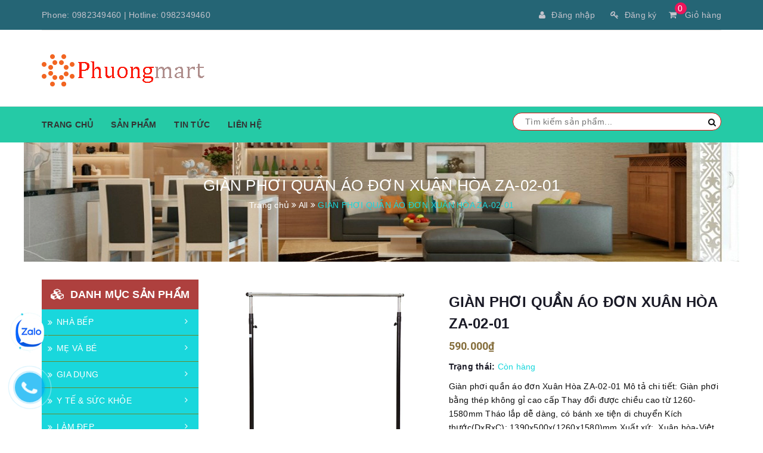

--- FILE ---
content_type: text/html; charset=utf-8
request_url: https://phuongmart.com/gian-phoi-quan-ao-don-xuan-hoa-za-02-01
body_size: 22493
content:
<!DOCTYPE html>
<html lang="vi">
	<head>
		<meta http-equiv="Content-Type" content="text/html; charset=utf-8" />
		<meta name="viewport" content="width=device-width, initial-scale=1, maximum-scale=1">			

		<title>
			GIÀN PHƠI QUẦN ÁO ĐƠN XUÂN HÒA ZA-02-01
			
			
			 | Phương mart	
		</title>
		<meta name="keywords" content="GIÀN PHƠI QUẦN ÁO ĐƠN XUÂN HÒA ZA-02-01, All, NỘI NGOẠI THẤT, Giàn phơi quần áo, Sản phẩm mới, Phương mart, phuongmart.com"/>
		
		<meta name="description" content="Gi&#224;n phơi quần &#225;o&#160;đơn Xu&#226;n H&#242;a ZA-02-01 M&#244; tả chi tiết: Gi&#224;n phơi bằng&#160;th&#233;p kh&#244;ng gỉ&#160;cao cấp Thay đổi được chiều cao từ 1260-1580mm Th&#225;o lắp dễ d&#224;ng, c&#243; b&#225;nh xe">
		

		<!-- Product meta ================================================== -->
		

	<meta property="og:type" content="product">
	<meta property="og:title" content="GIÀN PHƠI QUẦN ÁO ĐƠN XUÂN HÒA ZA-02-01">
	
		<meta property="og:image" content="http://bizweb.dktcdn.net/thumb/grande/100/240/954/products/gia-phoi-do-za-02-01-1184.jpg?v=1562207258187">
		<meta property="og:image:secure_url" content="https://bizweb.dktcdn.net/thumb/grande/100/240/954/products/gia-phoi-do-za-02-01-1184.jpg?v=1562207258187">
	
		<meta property="og:image" content="http://bizweb.dktcdn.net/thumb/grande/100/240/954/products/watermarked-1465978838568-2718444.jpg?v=1562207258187">
		<meta property="og:image:secure_url" content="https://bizweb.dktcdn.net/thumb/grande/100/240/954/products/watermarked-1465978838568-2718444.jpg?v=1562207258187">
	
	<meta property="og:price:amount" content="590.000">
	<meta property="og:price:currency" content="VND">

<meta property="og:description" content="Giàn phơi quần áo đơn Xuân Hòa ZA-02-01 Mô tả chi tiết: Giàn phơi bằng thép không gỉ cao cấp Thay đổi được chiều cao từ 1260-1580mm Tháo lắp dễ dàng, có bánh xe">
<meta property="og:url" content="https://phuongmart.com/gian-phoi-quan-ao-don-xuan-hoa-za-02-01">
<meta property="og:site_name" content="Phương mart">

		<!-- Helpers ================================================== -->
		<link rel="canonical" href="https://phuongmart.com/gian-phoi-quan-ao-don-xuan-hoa-za-02-01">
		<meta name="viewport" content="width=device-width, initial-scale=1, maximum-scale=1">	
		<meta name='revisit-after' content='1 days' /> 
		<meta name="robots" content="noodp,index,follow" />
		<meta name="format-detection" content="telephone=no">






		<!-- ================= Favicon ================== -->
		
		<link rel="icon" href="//bizweb.dktcdn.net/100/240/954/themes/840925/assets/favicon.png?1705313525605" type="image/x-icon" />
		
		<!-- ================= Google Fonts ================== -->
		
		
		
		<link href="//fonts.googleapis.com/css?family=Roboto:400,700" rel="stylesheet" type="text/css" media="all" />
		
		
		
		
		
		
			



		<!-- Facebook Open Graph meta tags -->
		

	<meta property="og:type" content="product">
	<meta property="og:title" content="GIÀN PHƠI QUẦN ÁO ĐƠN XUÂN HÒA ZA-02-01">
	
		<meta property="og:image" content="http://bizweb.dktcdn.net/thumb/grande/100/240/954/products/gia-phoi-do-za-02-01-1184.jpg?v=1562207258187">
		<meta property="og:image:secure_url" content="https://bizweb.dktcdn.net/thumb/grande/100/240/954/products/gia-phoi-do-za-02-01-1184.jpg?v=1562207258187">
	
		<meta property="og:image" content="http://bizweb.dktcdn.net/thumb/grande/100/240/954/products/watermarked-1465978838568-2718444.jpg?v=1562207258187">
		<meta property="og:image:secure_url" content="https://bizweb.dktcdn.net/thumb/grande/100/240/954/products/watermarked-1465978838568-2718444.jpg?v=1562207258187">
	
	<meta property="og:price:amount" content="590.000">
	<meta property="og:price:currency" content="VND">

<meta property="og:description" content="Giàn phơi quần áo đơn Xuân Hòa ZA-02-01 Mô tả chi tiết: Giàn phơi bằng thép không gỉ cao cấp Thay đổi được chiều cao từ 1260-1580mm Tháo lắp dễ dàng, có bánh xe">
<meta property="og:url" content="https://phuongmart.com/gian-phoi-quan-ao-don-xuan-hoa-za-02-01">
<meta property="og:site_name" content="Phương mart">		

		<!-- Plugin CSS -->			
		<link rel="stylesheet" href="https://maxcdn.bootstrapcdn.com/bootstrap/3.3.7/css/bootstrap.min.css" integrity="sha384-BVYiiSIFeK1dGmJRAkycuHAHRg32OmUcww7on3RYdg4Va+PmSTsz/K68vbdEjh4u" crossorigin="anonymous">
		<link rel="stylesheet" href="//maxcdn.bootstrapcdn.com/font-awesome/4.5.0/css/font-awesome.min.css">
		<link href="//bizweb.dktcdn.net/100/240/954/themes/840925/assets/owl.carousel.min.css?1705313525605" rel="stylesheet" type="text/css" media="all" />

		<!-- Build Main CSS -->
		<link href="//bizweb.dktcdn.net/100/240/954/themes/840925/assets/jgrowl.css?1705313525605" rel="stylesheet" type="text/css" media="all" />	
		<link href="//bizweb.dktcdn.net/100/240/954/themes/840925/assets/base.scss.css?1705313525605" rel="stylesheet" type="text/css" media="all" />		
		<link href="//bizweb.dktcdn.net/100/240/954/themes/840925/assets/style.scss.css?1705313525605" rel="stylesheet" type="text/css" media="all" />		
		<link href="//bizweb.dktcdn.net/100/240/954/themes/840925/assets/update.scss.css?1705313525605" rel="stylesheet" type="text/css" media="all" />		
		<link href="//bizweb.dktcdn.net/100/240/954/themes/840925/assets/module.scss.css?1705313525605" rel="stylesheet" type="text/css" media="all" />
		<link href="//bizweb.dktcdn.net/100/240/954/themes/840925/assets/responsive.scss.css?1705313525605" rel="stylesheet" type="text/css" media="all" />

		<link href="//bizweb.dktcdn.net/100/240/954/themes/840925/assets/stylentv.scss.css?1705313525605" rel="stylesheet" type="text/css" media="all" />

		<!-- Header JS -->	
		<script src="//bizweb.dktcdn.net/100/240/954/themes/840925/assets/jquery-2.2.3.min.js?1705313525605" type="text/javascript"></script> 

		

		<!-- Bizweb javascript customer -->
		
		


		<!-- Bizweb conter for header -->
		<script>
	var Bizweb = Bizweb || {};
	Bizweb.store = 'phuongmart.mysapo.net';
	Bizweb.id = 240954;
	Bizweb.theme = {"id":840925,"name":"Nội Thất Việt - Copy","role":"main"};
	Bizweb.template = 'product';
	if(!Bizweb.fbEventId)  Bizweb.fbEventId = 'xxxxxxxx-xxxx-4xxx-yxxx-xxxxxxxxxxxx'.replace(/[xy]/g, function (c) {
	var r = Math.random() * 16 | 0, v = c == 'x' ? r : (r & 0x3 | 0x8);
				return v.toString(16);
			});		
</script>
<script>
	(function () {
		function asyncLoad() {
			var urls = ["https://newcollectionfilter.sapoapps.vn/genscript/script.js?store=phuongmart.mysapo.net","https://promotionbar.sapoapps.vn/Scripts/promotionbar.min.js?store=phuongmart.mysapo.net","https://productquickview.sapoapps.vn/ScriptTags/productquickview.min.js?store=phuongmart.mysapo.net","//promotionpopup.sapoapps.vn/genscript/script.js?store=phuongmart.mysapo.net","https://google-shopping.sapoapps.vn/conversion-tracker/global-tag/1588.js?store=phuongmart.mysapo.net","https://google-shopping.sapoapps.vn/conversion-tracker/event-tag/1588.js?store=phuongmart.mysapo.net"];
			for (var i = 0; i < urls.length; i++) {
				var s = document.createElement('script');
				s.type = 'text/javascript';
				s.async = true;
				s.src = urls[i];
				var x = document.getElementsByTagName('script')[0];
				x.parentNode.insertBefore(s, x);
			}
		};
		window.attachEvent ? window.attachEvent('onload', asyncLoad) : window.addEventListener('load', asyncLoad, false);
	})();
</script>


<script>
	window.BizwebAnalytics = window.BizwebAnalytics || {};
	window.BizwebAnalytics.meta = window.BizwebAnalytics.meta || {};
	window.BizwebAnalytics.meta.currency = 'VND';
	window.BizwebAnalytics.tracking_url = '/s';

	var meta = {};
	
	meta.product = {"id": 8199082, "vendor": "", "name": "GIÀN PHƠI QUẦN ÁO ĐƠN XUÂN HÒA ZA-02-01",
	"type": "", "price": 590000 };
	
	
	for (var attr in meta) {
	window.BizwebAnalytics.meta[attr] = meta[attr];
	}
</script>

	
		<script src="/dist/js/stats.min.js?v=96f2ff2"></script>
	











				
		<script>var ProductReviewsAppUtil=ProductReviewsAppUtil || {};</script>
	</head>
	<body>		
		<!-- Main content -->
		<header class="header">	
	<div class="topbar">
		<div class="container">
			<div>
				<div class="row">
					<div class="col-sm-6 a-left">
						<span class=" hidden-xs">Phone: <a href="tel:0982349460">0982349460</a> | Hotline: <a href="tel:0982349460">0982349460</a></span>
						
					</div>
					<div class="col-sm-6">
						<div class="top-cart-contain f-right">
							<div class="mini-cart text-xs-center">
								<div class="heading-cart">
									<a href="/cart">
										<i class="fa fa-shopping-cart" aria-hidden="true"></i>
										<span class="cartCount count_item_pr" id="cart-total">0</span>
										Giỏ hàng
									</a>
								</div>	
								
							</div>
						</div>	
						<ul class="list-inline f-right">
							
							<li><a href="/account/login"><i class="fa fa-user" aria-hidden="true"></i>Đăng nhập</a></li>
							<li><a href="/account/register"><i class="fa fa-key" aria-hidden="true"></i>Đăng ký</a></li>
								
						</ul>
					</div>

				</div>
			</div>
		</div>
	</div>
	<div class="container">
		<div class="menu-bar hidden-md hidden-lg">
			<img src="//bizweb.dktcdn.net/100/240/954/themes/840925/assets/menu-bar.png?1705313525605" alt="menu bar" />
		</div>
		<div class="header-main">
			<div class="row">
				<div class="col-sm-4">
					<div class="logo">

						
						<a href="/" class="logo-wrapper ">					
							<img src="//bizweb.dktcdn.net/100/240/954/themes/840925/assets/logo.png?1705313525605" alt="logo ">					
						</a>
												
					</div>
				</div>
				
				
			</div>
		</div>
		<div class="search hidden-lg hidden-md">
			<div class="header_search search_form">
	<form class="input-group search-bar search_form" action="/search" method="get" role="search">		
		<input type="search" name="query" value="" placeholder="Tìm kiếm sản phẩm... " class="input-group-field st-default-search-input search-text" autocomplete="off">
		<span class="input-group-btn">
			<button class="btn icon-fallback-text">
				<i class="fa fa-search"></i>
			</button>
		</span>
	</form>
</div> 
		</div>
	</div>
	<nav>
	<ul id="nav" class="nav container">
		
		
		
		
		
		<li class="nav-item "><a class="nav-link" href="https://phuongmart.com/">Trang chủ</a></li>
		
		
		
		
		
		<li class="nav-item "><a class="nav-link" href="/collections/all">Sản phẩm</a></li>
		
		
		
		
		
		<li class="nav-item "><a class="nav-link" href="/tin-tuc">Tin tức</a></li>
		
		
		
		
		
		<li class="nav-item "><a class="nav-link" href="/gioi-thieu">Liên hệ</a></li>
		
		
		
		<div class="search f-right hidden-sm hidden-xs">
			<div class="header_search search_form">
	<form class="input-group search-bar search_form" action="/search" method="get" role="search">		
		<input type="search" name="query" value="" placeholder="Tìm kiếm sản phẩm... " class="input-group-field st-default-search-input search-text" autocomplete="off">
		<span class="input-group-btn">
			<button class="btn icon-fallback-text">
				<i class="fa fa-search"></i>
			</button>
		</span>
	</form>
</div> 
		</div>
	</ul>	
</nav>
</header>
		<!-- BK CSS -->
<link rel="stylesheet" href="https://pc.baokim.vn/css/bk.css">
<!-- END BK CSS -->

<style>
	.bk-btn {
		margin-top: 10px;
	}
</style>






<section class="bread-crumb  hidden-xs ">
	<div class="container">
		<div class="row">
			<div class="col-xs-12">
				<div class="title-crumb" title="GIÀN PHƠI QUẦN ÁO ĐƠN XUÂN HÒA ZA-02-01">
					
										
					
					GIÀN PHƠI QUẦN ÁO ĐƠN XUÂN HÒA ZA-02-01
																				
				</div>
				<ul class="breadcrumb" itemscope itemtype="http://data-vocabulary.org/Breadcrumb">					
					<li class="home">
						<a itemprop="url"  href="/" ><span itemprop="title">Trang chủ</span></a>						
						<span><i class="fa fa-angle-double-right"></i></span>
					</li>
					
					
					<li>
						<a itemprop="url" href="/all"><span itemprop="title">All</span></a>						
						<span><i class="fa fa-angle-double-right"></i></span>
					</li>
					
					<li><strong><span itemprop="title" title="GIÀN PHƠI QUẦN ÁO ĐƠN XUÂN HÒA ZA-02-01">GIÀN PHƠI QUẦN ÁO ĐƠN XUÂN HÒA ZA-02-01</span></strong><li>
					
				</ul>
			</div>
		</div>
	</div>
</section>
<section class="product" itemscope itemtype="http://schema.org/Product">	
	<meta itemprop="url" content="//phuongmart.com/gian-phoi-quan-ao-don-xuan-hoa-za-02-01">
	<meta itemprop="image" content="//bizweb.dktcdn.net/thumb/grande/100/240/954/products/gia-phoi-do-za-02-01-1184.jpg?v=1562207258187">
	<div class="container">
		<div class="row">
			<div class="col-lg-12 details-product">
				<div class="row">
					<div class="col-xs-12 col-sm-12 col-lg-3 margin-bottom-20">
							
						<aside class="aside-item collection-category">
	<div class="aside-title">
		<h2 class="title-head margin-top-0" id="mobileClickCate"><span><i class="fa fa-cubes" aria-hidden="true"></i>Danh mục sản phẩm</span></h2>
	</div>
	<div class="aside-content" id="mobile-aside-content">
		<nav class="nav-category navbar-toggleable-md">
			<ul class="nav navbar-pills">
				
				
				
				
				<li class="nav-item ">

					<a href="/nha-bep" class="nav-link">
						<i class="fa fa-angle-double-right" aria-hidden="true"></i>
						NHÀ BẾP
					</a>
					<span class="open-close"><i class="fa fa-angle-right"></i></span>
					<ul class="dropdown-menu">
						
						
						<li class="nav-item">
							<a class="nav-link" href="/thung-dung-gao">Thùng Đựng Gạo</a>
						</li>
						
						
						
						<li class="nav-item">
							<a class="nav-link" href="/bep-hong-ngoai">Bếp hồng ngoại</a>
						</li>
						
						
						
						<li class="nav-item">
							<a class="nav-link" href="/can-nha-bep">Cân nhà bếp</a>
						</li>
						
						
						
						<li class="nav-item">
							<a class="nav-link" href="/chao-ran-chao-xao">Chảo rán - Chảo xào</a>
						</li>
						
						
						
						<li class="nav-item">
							<a class="nav-link" href="/may-lam-banh-my">Máy làm bánh mỳ</a>
						</li>
						
						
						
						<li class="nav-item">
							<a class="nav-link" href="/noi-hap-noi-hap-dien">Nồi hấp - Nồi hấp điện</a>
						</li>
						
						
						
						<li class="nav-item">
							<a class="nav-link" href="/may-xay-sinh-to">Máy xay sinh tố</a>
						</li>
						
						
						
						<li class="nav-item">
							<a class="nav-link" href="/may-xay-cam-tay">Máy xay cầm tay</a>
						</li>
						
						
						
						<li class="nav-item">
							<a class="nav-link" href="/may-say-thuc-pham">Máy sấy thực phẩm</a>
						</li>
						
						
						
						<li class="nav-item">
							<a class="nav-link" href="/noi-chien-khong-dau">Nồi chiên không dầu</a>
						</li>
						
						
						
						<li class="nav-item">
							<a class="nav-link" href="/noi-com-dien">Nồi cơm điện</a>
						</li>
						
						
						
						<li class="nav-item">
							<a class="nav-link" href="/may-ep-trai-cay">Máy ép trái cây</a>
						</li>
						
						
						
						<li class="nav-item">
							<a class="nav-link" href="/may-xay-ca-phe">Máy Xay Cà Phê</a>
						</li>
						
						
						
						<li class="nav-item">
							<a class="nav-link" href="/may-lam-sua-dau-nanh">Máy làm sữa đậu nành</a>
						</li>
						
						
						
						<li class="nav-item">
							<a class="nav-link" href="/may-xay-thit">Máy xay thịt</a>
						</li>
						
						
						
						<li class="nav-item">
							<a class="nav-link" href="/may-danh-trung">Máy đánh trứng</a>
						</li>
						
						
						
						<li class="nav-item">
							<a class="nav-link" href="/noi-ap-suat-noi-ap-suat-dien">Nồi áp suất - Nồi áp suất điện</a>
						</li>
						
						
						
						<li class="nav-item">
							<a class="nav-link" href="/may-nuong-banh-my">Máy nướng bánh mỳ</a>
						</li>
						
						
						
						<li class="nav-item">
							<a class="nav-link" href="/lo-vi-song">Lò vi sóng</a>
						</li>
						
						
						
						<li class="nav-item">
							<a class="nav-link" href="/may-pha-ca-phe">Máy pha cà phê</a>
						</li>
						
						
						
						<li class="nav-item">
							<a class="nav-link" href="/may-khu-doc-rau-qua">Máy khử độc rau quả</a>
						</li>
						
						
						
						<li class="nav-item">
							<a class="nav-link" href="/may-lam-sua-chua">Máy làm sữa chua</a>
						</li>
						
						
						
						<li class="nav-item">
							<a class="nav-link" href="/may-vat-cam">Máy vắt cam</a>
						</li>
						
						
						
						<li class="nav-item">
							<a class="nav-link" href="/may-lam-kem">Máy làm kem</a>
						</li>
						
						
						
						<li class="nav-item">
							<a class="nav-link" href="/noi-u-nhiet">Nồi ủ nhiệt</a>
						</li>
						
						
						
						<li class="nav-item">
							<a class="nav-link" href="/lo-nuong">Lò nướng</a>
						</li>
						
						
						
						<li class="nav-item">
							<a class="nav-link" href="/hop-com-giu-nhiet">Hộp cơm giữ nhiệt</a>
						</li>
						
						
						
						<li class="nav-item">
							<a class="nav-link" href="/am-sac-thuoc">Ấm sắc thuốc</a>
						</li>
						
						
						
						<li class="nav-item">
							<a class="nav-link" href="/may-say-bat">Máy sấy bát</a>
						</li>
						
						
						
						<li class="nav-item">
							<a class="nav-link" href="/noi-lau-dien">Nồi lẩu điện</a>
						</li>
						
						
						
						<li class="nav-item">
							<a class="nav-link" href="/may-che-bien-thuc-pham">Máy chế biến thực phẩm</a>
						</li>
						
						
						
						<li class="nav-item">
							<a class="nav-link" href="/bep-tu-don">Bếp từ Đơn</a>
						</li>
						
						
						
						<li class="nav-item">
							<a class="nav-link" href="/bo-noi-xoong">Bộ nồi xoong</a>
						</li>
						
						
						
						<li class="nav-item">
							<a class="nav-link" href="/bep-nuong-than-hoa">Bếp nướng than hoa</a>
						</li>
						
						
						
						<li class="nav-item">
							<a class="nav-link" href="/noi-ham-dien">Nồi hầm điện</a>
						</li>
						
						
						
						<li class="nav-item">
							<a class="nav-link" href="/may-lam-my-soi">Máy làm mỳ sợi</a>
						</li>
						
						
						
						<li class="nav-item">
							<a class="nav-link" href="/vi-nuong-dien">Vỉ nướng điện</a>
						</li>
						
						
						
						<li class="nav-item">
							<a class="nav-link" href="/may-lam-toi-den">Máy làm tỏi đen</a>
						</li>
						
						
						
						<li class="nav-item">
							<a class="nav-link" href="/bo-ban-tra-dien">Bộ Bàn Trà Điện</a>
						</li>
						
						
						
						<li class="nav-item">
							<a class="nav-link" href="/noi-nau-dien">Nồi Nấu Điện</a>
						</li>
						
						
						
						<li class="nav-item">
							<a class="nav-link" href="/bep-chien-nhung-dien">Nồi Chiên Ngập Dầu</a>
						</li>
						
						
						
						<li class="nav-item">
							<a class="nav-link" href="/noi-chung-yen">Nồi Chưng Yến</a>
						</li>
						
						
						
						<li class="nav-item">
							<a class="nav-link" href="/may-bao-da">Máy Bào Đá</a>
						</li>
						
						
						
						<li class="nav-item">
							<a class="nav-link" href="/may-danh-sua">Máy Đánh Sữa</a>
						</li>
						
						
						
						<li class="nav-item">
							<a class="nav-link" href="/noi-ap-suat-cong-nghiep">Nồi Áp Suất Công Nghiệp</a>
						</li>
						
						
						
						<li class="nav-item">
							<a class="nav-link" href="/may-lam-tran-chau">Máy Làm Trân Châu</a>
						</li>
						
						
						
						<li class="nav-item">
							<a class="nav-link" href="/gia-de-bat-dia">Giá Để Bát Đĩa</a>
						</li>
						
						
						
						<li class="nav-item">
							<a class="nav-link" href="/gia-ke-da-nang-phong-bep">Giá Kệ Đa Năng Phòng Bếp</a>
						</li>
						
						
						
						<li class="nav-item">
							<a class="nav-link" href="/may-lam-xuc-xich">Máy Làm Xúc Xích</a>
						</li>
						
						
						
						<li class="nav-item">
							<a class="nav-link" href="/may-lam-rau-gia-sach">Máy Làm Rau Giá Sạch</a>
						</li>
						
						
						
						<li class="nav-item">
							<a class="nav-link" href="/may-thai-thit">Máy Thái Thịt</a>
						</li>
						
						
						
						<li class="nav-item">
							<a class="nav-link" href="/noi-trang-banh-cuon-bang-dien">Nồi Tráng Bánh Cuốn Bằng Điện</a>
						</li>
						
						
						
						<li class="nav-item">
							<a class="nav-link" href="/bo-dao-keo">Dao Kéo Thớt</a>
						</li>
						
						
						
						<li class="nav-item">
							<a class="nav-link" href="/may-cat-khoai-tay">Máy Cắt Khoai Tây</a>
						</li>
						
						
						
						<li class="nav-item">
							<a class="nav-link" href="/can-ban-dien-tu">Cân Tính Tiền - Cân Bàn Điện Tử</a>
						</li>
						
						
						
						<li class="nav-item">
							<a class="nav-link" href="/binh-giu-nhiet">Bình giữ nhiệt - Binh Thủy Chứa</a>
						</li>
						
						
						
						<li class="nav-item">
							<a class="nav-link" href="/gia-de-do-nha-bep">Giá Để Đồ Nhà Bếp</a>
						</li>
						
						
						
						<li class="nav-item">
							<a class="nav-link" href="/trung-khu-mui-thuc-pham">Trứng khử mùi thực phẩm</a>
						</li>
						
						
						
						<li class="nav-item">
							<a class="nav-link" href="/dung-cu-mo-ruou-vang">Dụng Cự Mở Rượu Vang</a>
						</li>
						
						
						
						<li class="nav-item">
							<a class="nav-link" href="/binh-giu-lanh-ruou-vang">Binh Giữ Lạnh Rượu Vang</a>
						</li>
						
						
						
						<li class="nav-item">
							<a class="nav-link" href="/may-dinh-luong-duong">Máy Định Lượng Đường</a>
						</li>
						
						
						
						<li class="nav-item">
							<a class="nav-link" href="/may-rua-bat">Máy Rửa Chén</a>
						</li>
						
						
						
						<li class="nav-item">
							<a class="nav-link" href="/bat-dia">Bát Đĩa</a>
						</li>
						
						
						
						<li class="nav-item">
							<a class="nav-link" href="/may-hut-mui">Máy Hút Mùi</a>
						</li>
						
						
						
						<li class="nav-item">
							<a class="nav-link" href="/may-xay-gio-cha">Máy Xay Giò Chả</a>
						</li>
						
						
						
						<li class="nav-item">
							<a class="nav-link" href="/may-lam-sua-hat">Máy Làm Sữa Hạt</a>
						</li>
						
						
						
						<li class="nav-item">
							<a class="nav-link" href="/tu-hap-banh-bao">Tủ Hấp Bánh Bao</a>
						</li>
						
						
						
						<li class="nav-item">
							<a class="nav-link" href="/dung-cu-trong-bep">Dụng Cụ Trong Bếp</a>
						</li>
						
						
						
						<li class="nav-item">
							<a class="nav-link" href="/may-hut-chan-khong">Máy Hút Chân Không</a>
						</li>
						
						
						
						<li class="dropdown-submenu nav-item">
							<a class="nav-link" href="/bo-binh-ly-1">Bình, Ly, Cốc, Tách</a>
							<span class="open-close"><i class="fa fa-angle-right"></i></span>
							<ul class="dropdown-menu">
								
								
								<li class="nav-item">
									<a class="nav-link" href="/ly-ruou">Ly Rượu</a>
								</li>
								
								
								
								<li class="nav-item">
									<a class="nav-link" href="/coc-cac-loai">Cốc Các Loại</a>
								</li>
								
								
								
								<li class="nav-item">
									<a class="nav-link" href="/binh-dung-nuoc">Bình Đựng Nước</a>
								</li>
								
								
							</ul>                      
						</li>
						
						
						
						<li class="nav-item">
							<a class="nav-link" href="/bep-chien-tach-dau">Bếp Chiên Tách Dầu</a>
						</li>
						
						
						
						<li class="nav-item">
							<a class="nav-link" href="/bep-gas-a-au-cong-nghiep">Bếp Gas Á-Âu Công Nghiệp</a>
						</li>
						
						
						
						<li class="nav-item">
							<a class="nav-link" href="/noi-nau-chao-cong-nghiep">Nồi Nấu Cháo Công Nghiệp</a>
						</li>
						
						
						
						<li class="nav-item">
							<a class="nav-link" href="/may-tiet-trung-dao-thot">Máy Tiệt Trùng Dao Thớt</a>
						</li>
						
						
						
						<li class="nav-item">
							<a class="nav-link" href="/binh-pha-ca-phe">Bình Pha Cà Phê</a>
						</li>
						
						
						
						<li class="nav-item">
							<a class="nav-link" href="/may-lam-lanh-sua">Máy làm lạnh sữa</a>
						</li>
						
						
						
						<li class="nav-item">
							<a class="nav-link" href="/may-lam-bia-tuoi">Máy Làm Bia Tươi</a>
						</li>
						
						
						
						<li class="nav-item">
							<a class="nav-link" href="/may-no-bong-ngo">Máy Nổ Bỏng Ngô</a>
						</li>
						
						
						
						<li class="nav-item">
							<a class="nav-link" href="/noi-gang-nhap-khau">Nồi Gang Nhập Khẩu</a>
						</li>
						
						
						
						<li class="nav-item">
							<a class="nav-link" href="/noi-don">Nồi Đơn</a>
						</li>
						
						
						
						<li class="nav-item">
							<a class="nav-link" href="/may-nuoc-nong">Máy Nước Nóng</a>
						</li>
						
						
						
						<li class="nav-item">
							<a class="nav-link" href="/may-mai-dao">Máy Mài Dao</a>
						</li>
						
						
						
						<li class="nav-item">
							<a class="nav-link" href="/noi-com-tach-duong">Nồi Cơm Tách Đường</a>
						</li>
						
						
						
						<li class="nav-item">
							<a class="nav-link" href="/noi-nau-da-nang">Nồi Nấu Đa Năng</a>
						</li>
						
						
						
						<li class="nav-item">
							<a class="nav-link" href="/vien-nen-ca-phe">Viên Nén Cà Phê</a>
						</li>
						
						
						
						<li class="nav-item">
							<a class="nav-link" href="/dui-lon-muoi-nhap-khau">Đùi Heo Muối Nhập Khẩu</a>
						</li>
						
						
						
						<li class="nav-item">
							<a class="nav-link" href="/may-nau-cham">Máy Nấu Chậm</a>
						</li>
						
						
						
						<li class="nav-item">
							<a class="nav-link" href="/bo-ban-an">Bộ Dao Thìa Dĩa Bàn Ăn</a>
						</li>
						
						
						
						<li class="nav-item">
							<a class="nav-link" href="/khay-nuong-khuon-nuong">Khay Nướng-Khuôn Nướng</a>
						</li>
						
						
						
						<li class="nav-item">
							<a class="nav-link" href="/dung-cu-pha-che-dieu">Dụng Cụ Pha Chế Diệu</a>
						</li>
						
						
						
						<li class="nav-item">
							<a class="nav-link" href="/ruou-vang-nhap-khau">Rượu Vang Nhập Khẩu</a>
						</li>
						
						
						
						<li class="nav-item">
							<a class="nav-link" href="/bep-tu-doi">Bếp Từ Đôi</a>
						</li>
						
						
						
						<li class="nav-item">
							<a class="nav-link" href="/bep-tu-ba-bep-tu-bon">Bếp Từ Ba, Bếp Từ Bốn</a>
						</li>
						
						
						
						<li class="nav-item">
							<a class="nav-link" href="/may-pha-tra">Máy pha trà</a>
						</li>
						
						
						
						<li class="nav-item">
							<a class="nav-link" href="/binh-xit-kem">Bình Xịt Kem</a>
						</li>
						
						
						
						<li class="nav-item">
							<a class="nav-link" href="/hop-dung-thuc-pham">Hộp Đựng Thực Phẩm</a>
						</li>
						
						
						
						<li class="nav-item">
							<a class="nav-link" href="/may-lam-banh-crepes">Máy Làm Bánh Crepes</a>
						</li>
						
						
						
						<li class="nav-item">
							<a class="nav-link" href="/noi-com-cong-nghiep">Nồi Cơm Công Nghiệp</a>
						</li>
						
						
						
						<li class="dropdown-submenu nav-item">
							<a class="nav-link" href="/bach-hoa-thuc-pham">Bách Hóa & Thực Phẩm</a>
							<span class="open-close"><i class="fa fa-angle-right"></i></span>
							<ul class="dropdown-menu">
								
								
								<li class="nav-item">
									<a class="nav-link" href="/xi-ga-nhap-khau">Xì Gà Nhập Khẩu</a>
								</li>
								
								
								
								<li class="nav-item">
									<a class="nav-link" href="/dung-cu-may-va">Dụng Cụ May Vá</a>
								</li>
								
								
								
								<li class="nav-item">
									<a class="nav-link" href="/khan-tam-nhap-khau">Khăn Tắm Nhập Khẩu</a>
								</li>
								
								
							</ul>                      
						</li>
						
						
						
						<li class="nav-item">
							<a class="nav-link" href="/dung-cu-bao-got-nao">Dụng Cụ Bào Gọt Nạo</a>
						</li>
						
						
						
						<li class="nav-item">
							<a class="nav-link" href="/gio-giu-lanh-tui-giu-lanh">Giỏ Giữ Lạnh - Túi Giữ Lạnh</a>
						</li>
						
						
						
						<li class="nav-item">
							<a class="nav-link" href="/may-luoc-trung">Máy Luộc Trứng</a>
						</li>
						
						
						
						<li class="nav-item">
							<a class="nav-link" href="/da-inox-vinh-cuu">Đá Inox Vĩnh Cửu</a>
						</li>
						
						
						
						<li class="nav-item">
							<a class="nav-link" href="/robot-nau-an">Robot Nấu Ăn</a>
						</li>
						
						
						
						<li class="dropdown-submenu nav-item">
							<a class="nav-link" href="/au-tho-dia-chan-bong">Âu, Thố, Đĩa, Chân bồng</a>
							<span class="open-close"><i class="fa fa-angle-right"></i></span>
							<ul class="dropdown-menu">
								
								
								<li class="nav-item">
									<a class="nav-link" href="/chan-bong-pha-le">Chân bồng pha lê</a>
								</li>
								
								
								
								<li class="nav-item">
									<a class="nav-link" href="/dia-pha-le">Đĩa pha lê</a>
								</li>
								
								
								
								<li class="nav-item">
									<a class="nav-link" href="/au-tho">Âu, Thố</a>
								</li>
								
								
							</ul>                      
						</li>
						
						
						
						<li class="nav-item">
							<a class="nav-link" href="/may-xay-hat-kho">Máy Xay Hạt Khô</a>
						</li>
						
						
						
						<li class="nav-item">
							<a class="nav-link" href="/bep-nuong-gas">Bếp Nướng Gas</a>
						</li>
						
						

					</ul>
				</li>
				
				
				
				<li class="nav-item ">

					<a href="/me-va-be" class="nav-link">
						<i class="fa fa-angle-double-right" aria-hidden="true"></i>
						MẸ VÀ BÉ
					</a>
					<span class="open-close"><i class="fa fa-angle-right"></i></span>
					<ul class="dropdown-menu">
						
						
						<li class="nav-item">
							<a class="nav-link" href="/may-hut-sua">Máy Hút Sữa</a>
						</li>
						
						
						
						<li class="nav-item">
							<a class="nav-link" href="/can-tre-em">Cân Trẻ Em</a>
						</li>
						
						
						
						<li class="nav-item">
							<a class="nav-link" href="/xe-day-tre-em">Xe Đẩy Trẻ Em</a>
						</li>
						
						
						
						<li class="nav-item">
							<a class="nav-link" href="/ghe-an-tre-em">Ghế Ăn Trẻ Em</a>
						</li>
						
						
						
						<li class="nav-item">
							<a class="nav-link" href="/chan-cua-chan-cau-thang">Chặn Cửa-Chặn Cầu Thang</a>
						</li>
						
						
						
						<li class="nav-item">
							<a class="nav-link" href="/quay-tao-san-choi">Quây Tạo Sân Chơi</a>
						</li>
						
						
						
						<li class="nav-item">
							<a class="nav-link" href="/xe-ba-banh-tre-em">Xe Ba Bánh Trẻ Em</a>
						</li>
						
						
						
						<li class="nav-item">
							<a class="nav-link" href="/den-ru-ngu-cho-be">Đèn Ru Ngủ Cho Bé</a>
						</li>
						
						
						
						<li class="nav-item">
							<a class="nav-link" href="/may-bao-khoc">Máy Báo Khóc</a>
						</li>
						
						
						
						<li class="nav-item">
							<a class="nav-link" href="/xe-dap-tre-em">Xe Đạp Trẻ Em</a>
						</li>
						
						
						
						<li class="nav-item">
							<a class="nav-link" href="/bo-ve-sinh-cho-be">Bô Vệ Sinh Cho Bé</a>
						</li>
						
						
						
						<li class="nav-item">
							<a class="nav-link" href="/giuong-cui-tre-em">Giường Cũi Trẻ Em</a>
						</li>
						
						
						
						<li class="nav-item">
							<a class="nav-link" href="/cham-soc-cho-be">Chăm Sóc Cho Bé</a>
						</li>
						
						
						
						<li class="nav-item">
							<a class="nav-link" href="/xe-may-dien-tre-em">Xe Máy Điện Trẻ Em</a>
						</li>
						
						
						
						<li class="nav-item">
							<a class="nav-link" href="/may-ham-sua">Máy Hâm Sữa</a>
						</li>
						
						
						
						<li class="nav-item">
							<a class="nav-link" href="/may-dun-nuoc-pha-sua">Máy Đun Nước Pha Sữa</a>
						</li>
						
						
						
						<li class="nav-item">
							<a class="nav-link" href="/xe-dap-thang-bang-cho-be">Xe Đạp Thăng Bằng Cho Bé</a>
						</li>
						
						
						
						<li class="nav-item">
							<a class="nav-link" href="/may-xay-va-hap-thuc-pham">Máy Xay Và Hấp Thực Phẩm</a>
						</li>
						
						
						
						<li class="nav-item">
							<a class="nav-link" href="/bap-benh-cho-be">Bập Bênh Cho Bé</a>
						</li>
						
						
						
						<li class="nav-item">
							<a class="nav-link" href="/leu-da-ngoai-cho-be">Lều Dã Ngoại Cho Bé</a>
						</li>
						
						
						
						<li class="nav-item">
							<a class="nav-link" href="/noi-dien-noi-rung">Nôi Điện - Nôi Rung</a>
						</li>
						
						
						
						<li class="nav-item">
							<a class="nav-link" href="/xe-tap-di">Xe Tập Đi</a>
						</li>
						
						
						
						<li class="nav-item">
							<a class="nav-link" href="/van-truot-cho-be">Ván Trượt Cho Bé</a>
						</li>
						
						
						
						<li class="nav-item">
							<a class="nav-link" href="/ghe-ngoi-o-to-tre-em">Ghế Ngồi Ô Tô Trẻ Em</a>
						</li>
						
						
						
						<li class="nav-item">
							<a class="nav-link" href="/cau-truot-cho-be">Cầu Trượt Cho bé</a>
						</li>
						
						
						
						<li class="nav-item">
							<a class="nav-link" href="/diu-tre-em">Điu Trẻ Em</a>
						</li>
						
						
						
						<li class="nav-item">
							<a class="nav-link" href="/noi-so-sinh">Nôi Sơ Sinh</a>
						</li>
						
						
						
						<li class="nav-item">
							<a class="nav-link" href="/do-choi-tre-em">Đồ Chơi Trẻ Em</a>
						</li>
						
						
						
						<li class="nav-item">
							<a class="nav-link" href="/chau-tam-cho-be">Chậu Tăm Cho Bé</a>
						</li>
						
						

					</ul>
				</li>
				
				
				
				<li class="nav-item ">

					<a href="/gia-dung-1" class="nav-link">
						<i class="fa fa-angle-double-right" aria-hidden="true"></i>
						GIA DỤNG
					</a>
					<span class="open-close"><i class="fa fa-angle-right"></i></span>
					<ul class="dropdown-menu">
						
						
						<li class="nav-item">
							<a class="nav-link" href="/may-say-quan-ao">Máy Sấy Quần Áo</a>
						</li>
						
						
						
						<li class="nav-item">
							<a class="nav-link" href="/may-lam-mat-khong-khi">Máy Làm Mát Không Khí</a>
						</li>
						
						
						
						<li class="nav-item">
							<a class="nav-link" href="/chuong-bao-khach">Chuông Báo Khách</a>
						</li>
						
						
						
						<li class="nav-item">
							<a class="nav-link" href="/binh-sieu-toc-am-sieu-toc">Bình Siêu Tốc - Ấm siêu tốc</a>
						</li>
						
						
						
						<li class="nav-item">
							<a class="nav-link" href="/am-dun-nuoc">Ấm đun nước</a>
						</li>
						
						
						
						<li class="nav-item">
							<a class="nav-link" href="/ban-la">Bàn là</a>
						</li>
						
						
						
						<li class="nav-item">
							<a class="nav-link" href="/den-suoi-nha-tam">Đèn sưởi nhà tắm</a>
						</li>
						
						
						
						<li class="nav-item">
							<a class="nav-link" href="/may-tao-am">Máy tạo ẩm</a>
						</li>
						
						
						
						<li class="nav-item">
							<a class="nav-link" href="/quat-treo-tuong">Quạt treo tường</a>
						</li>
						
						
						
						<li class="nav-item">
							<a class="nav-link" href="/quat-ban-quat-hop">Quạt bàn - Quạt hộp</a>
						</li>
						
						
						
						<li class="nav-item">
							<a class="nav-link" href="/den-ban-hoc">Đèn bàn học</a>
						</li>
						
						
						
						<li class="nav-item">
							<a class="nav-link" href="/chuong-cua-khong-day">Chuông cửa không dây</a>
						</li>
						
						
						
						<li class="nav-item">
							<a class="nav-link" href="/phich-nuoc-dien">Phích nước điện</a>
						</li>
						
						
						
						<li class="nav-item">
							<a class="nav-link" href="/cay-nuoc-nong-lanh">Cây nước nóng lạnh</a>
						</li>
						
						
						
						<li class="nav-item">
							<a class="nav-link" href="/may-say-toc">Máy sấy tóc</a>
						</li>
						
						
						
						<li class="nav-item">
							<a class="nav-link" href="/may-suoi-dau-quat-suoi">Máy sưởi dầu - Quạt sưởi</a>
						</li>
						
						
						
						<li class="nav-item">
							<a class="nav-link" href="/chan-suoi-dien-dem-suoi-dien">Chăn sưởi điện - Đệm sưởi điện</a>
						</li>
						
						
						
						<li class="nav-item">
							<a class="nav-link" href="/quat-phun-suong-quat-hoi-nuoc">Quạt phun sương - Quạt hơi nước</a>
						</li>
						
						
						
						<li class="nav-item">
							<a class="nav-link" href="/quat-cay-quat-thap-quat-lung">Quạt cây - Quạt tháp - Quạt lửng</a>
						</li>
						
						
						
						<li class="nav-item">
							<a class="nav-link" href="/quat-sac-dien-quat-tich-dien">Quạt sạc điện - Quạt tích điện</a>
						</li>
						
						
						
						<li class="nav-item">
							<a class="nav-link" href="/den-sac-den-pin">Đèn sạc - Đèn pin</a>
						</li>
						
						
						
						<li class="nav-item">
							<a class="nav-link" href="/may-loc-nuoc">Máy lọc nước</a>
						</li>
						
						
						
						<li class="nav-item">
							<a class="nav-link" href="/may-duoi-bat-diet-con-trung">Máy đuổi - Bắt - Diệt côn trùng</a>
						</li>
						
						
						
						<li class="nav-item">
							<a class="nav-link" href="/quat-tran">Quạt Trần</a>
						</li>
						
						
						
						<li class="nav-item">
							<a class="nav-link" href="/may-lam-men-nuoc">Máy Làm Mền Nước</a>
						</li>
						
						
						
						<li class="nav-item">
							<a class="nav-link" href="/quat-san">Quạt Sàn</a>
						</li>
						
						
						
						<li class="nav-item">
							<a class="nav-link" href="/may-lam-da">Máy Làm Đá</a>
						</li>
						
						
						
						<li class="nav-item">
							<a class="nav-link" href="/quat-khong-canh">Quạt Không Cánh</a>
						</li>
						
						
						
						<li class="nav-item">
							<a class="nav-link" href="/tu-dung-ruou">Tủ Đựng Rượu</a>
						</li>
						
						
						
						<li class="nav-item">
							<a class="nav-link" href="/tu-lanh">Tủ Lạnh</a>
						</li>
						
						
						
						<li class="nav-item">
							<a class="nav-link" href="/van-phong-pham-do-tien-ich">Văn Phòng Phẩm - Đồ Tiện Ích</a>
						</li>
						
						
						
						<li class="nav-item">
							<a class="nav-link" href="/dieu-hoa-khong-khi">Điều Hòa Không Khí</a>
						</li>
						
						
						
						<li class="nav-item">
							<a class="nav-link" href="/may-giat">Máy giặt</a>
						</li>
						
						
						
						<li class="nav-item">
							<a class="nav-link" href="/quat-tran-co-dien">Quạt Trần Cổ Điển</a>
						</li>
						
						
						
						<li class="nav-item">
							<a class="nav-link" href="/quat-tran-hien-dai">Quạt Trần Hiện Đại</a>
						</li>
						
						
						
						<li class="nav-item">
							<a class="nav-link" href="/ung-suoi-am-chan">Ủng Sưởi Ấm Chân</a>
						</li>
						
						
						
						<li class="nav-item">
							<a class="nav-link" href="/quat-dao-tran">Quạt Đảo Trần</a>
						</li>
						
						
						
						<li class="nav-item">
							<a class="nav-link" href="/may-say-tay">Máy Sấy Tay</a>
						</li>
						
						
						
						<li class="nav-item">
							<a class="nav-link" href="/quat-doi-luu-khong-khi">Quạt Đối Lưu Không Khí</a>
						</li>
						
						
						
						<li class="nav-item">
							<a class="nav-link" href="/den-ban-trang-tri">Đèn Bàn Trang Trí</a>
						</li>
						
						
						
						<li class="nav-item">
							<a class="nav-link" href="/tu-giat-kho-quan-ao">Tủ Giăt Khô Quần Áo</a>
						</li>
						
						
						
						<li class="nav-item">
							<a class="nav-link" href="/quat-treo-co">Quạt Treo Cổ</a>
						</li>
						
						
						
						<li class="nav-item">
							<a class="nav-link" href="/quat-hut-gio">Quạt Hút Gió</a>
						</li>
						
						

					</ul>
				</li>
				
				
				
				<li class="nav-item ">

					<a href="/y-te-suc-khoe" class="nav-link">
						<i class="fa fa-angle-double-right" aria-hidden="true"></i>
						Y TẾ & SỨC KHỎE
					</a>
					<span class="open-close"><i class="fa fa-angle-right"></i></span>
					<ul class="dropdown-menu">
						
						
						<li class="nav-item">
							<a class="nav-link" href="/ban-chai-danh-rang-dien">Bàn Chải Đánh Răng Điện</a>
						</li>
						
						
						
						<li class="nav-item">
							<a class="nav-link" href="/may-mat-xa-mat">Máy Mát Xa Mắt</a>
						</li>
						
						
						
						<li class="nav-item">
							<a class="nav-link" href="/may-tao-oxy">Máy Tạo Oxy</a>
						</li>
						
						
						
						<li class="nav-item">
							<a class="nav-link" href="/may-do-nong-do-oxy-va-nhip-tim">Máy đo nồng độ Oxy và nhịp tim</a>
						</li>
						
						
						
						<li class="nav-item">
							<a class="nav-link" href="/may-do-dien-tam-do">Máy Đo Điện Tâm Đồ</a>
						</li>
						
						
						
						<li class="nav-item">
							<a class="nav-link" href="/may-mat-xa-eo-bung">Máy Mát Xa Eo Bụng</a>
						</li>
						
						
						
						<li class="nav-item">
							<a class="nav-link" href="/nhiet-ke-dien-tu">Nhiệt kế điện tử</a>
						</li>
						
						
						
						<li class="nav-item">
							<a class="nav-link" href="/may-do-huyet-ap">Máy đo huyết áp</a>
						</li>
						
						
						
						<li class="nav-item">
							<a class="nav-link" href="/may-xong-mui-hong">Máy xông mũi họng</a>
						</li>
						
						
						
						<li class="nav-item">
							<a class="nav-link" href="/den-hong-ngoai">Đèn hồng ngoại</a>
						</li>
						
						
						
						<li class="nav-item">
							<a class="nav-link" href="/may-do-duong-huyet">Máy đo đường huyết</a>
						</li>
						
						
						
						<li class="nav-item">
							<a class="nav-link" href="/may-hut-dich-dom">Máy hút dịch đờm</a>
						</li>
						
						
						
						<li class="nav-item">
							<a class="nav-link" href="/may-tro-thinh">Máy trợ thính</a>
						</li>
						
						
						
						<li class="nav-item">
							<a class="nav-link" href="/nhiet-am-ke">Nhiệt ẩm kế</a>
						</li>
						
						
						
						<li class="nav-item">
							<a class="nav-link" href="/can-suc-khoe">Cân sức khỏe</a>
						</li>
						
						
						
						<li class="nav-item">
							<a class="nav-link" href="/may-mat-xa-cac-loai">Máy mát xa các loại</a>
						</li>
						
						
						
						<li class="nav-item">
							<a class="nav-link" href="/dong-ho-thong-minh">Đồng Hồ Thông Minh</a>
						</li>
						
						
						
						<li class="nav-item">
							<a class="nav-link" href="/may-dien-cham-ki-thuat-so">Máy điện châm kĩ thuật số</a>
						</li>
						
						
						
						<li class="nav-item">
							<a class="nav-link" href="/xe-lan-ca-nhan">Xe lăn cá nhân</a>
						</li>
						
						
						
						<li class="nav-item">
							<a class="nav-link" href="/may-dieu-tri-viem-mui-di-ung">Máy điều trị viêm mũi dị ứng</a>
						</li>
						
						
						
						<li class="nav-item">
							<a class="nav-link" href="/may-xong-ngai-cuu">Máy Xông Ngải Cứu</a>
						</li>
						
						
						
						<li class="nav-item">
							<a class="nav-link" href="/may-mat-xa-co">Máy Mát Xa Cổ</a>
						</li>
						
						
						
						<li class="nav-item">
							<a class="nav-link" href="/may-tam-nuoc">Máy Tăm Nước</a>
						</li>
						
						
						
						<li class="nav-item">
							<a class="nav-link" href="/may-do-cholesterol">Máy Đo Cholesterol</a>
						</li>
						
						
						
						<li class="nav-item">
							<a class="nav-link" href="/may-dieu-tri-rung-toc">Máy Điều Trị Rụng Tóc</a>
						</li>
						
						
						
						<li class="nav-item">
							<a class="nav-link" href="/dem-chong-lo-loet">Đệm Chống Lở Loét</a>
						</li>
						
						
						
						<li class="nav-item">
							<a class="nav-link" href="/may-ly-tam">Máy Ly Tâm</a>
						</li>
						
						
						
						<li class="nav-item">
							<a class="nav-link" href="/noi-hap-tiet-trung-dung-cu-y-te">Nồi Hấp Tiệt Trùng Dụng Cụ Y Tế</a>
						</li>
						
						
						
						<li class="nav-item">
							<a class="nav-link" href="/tu-say-dung-cu-y-te">Tủ Sấy Dụng Cụ Y Tế</a>
						</li>
						
						
						
						<li class="nav-item">
							<a class="nav-link" href="/dai-keo-gian-cot-song">Đai Kéo Giãn Cột Sống</a>
						</li>
						
						
						
						<li class="nav-item">
							<a class="nav-link" href="/may-khuech-tan-tinh-dau">Máy Khuếch Tán Tin Dầu</a>
						</li>
						
						
						
						<li class="nav-item">
							<a class="nav-link" href="/den-mo-y-te">Đèn Mổ Y Tế</a>
						</li>
						
						
						
						<li class="nav-item">
							<a class="nav-link" href="/den-cuc-tim">Đèn Cực Tím</a>
						</li>
						
						
						
						<li class="nav-item">
							<a class="nav-link" href="/gay-tap-di">Gậy Tập ĐI</a>
						</li>
						
						
						
						<li class="nav-item">
							<a class="nav-link" href="/bo-ve-sinh-cho-nguoi-benh">Bô Vệ Sinh Cho Người Bệnh</a>
						</li>
						
						
						
						<li class="nav-item">
							<a class="nav-link" href="/cang-cuu-thuong">Cáng Cứu Thương</a>
						</li>
						
						
						
						<li class="nav-item">
							<a class="nav-link" href="/may-do-huyet-sac-to">Máy Đo Huyết Săc Tố</a>
						</li>
						
						
						
						<li class="nav-item">
							<a class="nav-link" href="/ong-nghe-y-te">Ống Nghe Y Tế</a>
						</li>
						
						
						
						<li class="nav-item">
							<a class="nav-link" href="/ghe-mat-xa-da-nang">Ghế Mát Xa Đa Năng</a>
						</li>
						
						
						
						<li class="nav-item">
							<a class="nav-link" href="/tham-tap-yoga">Thảm Tập Yoga</a>
						</li>
						
						
						
						<li class="nav-item">
							<a class="nav-link" href="/may-khu-trung-khau-trang-dien-thoai">Máy Khử Trùng Khẩu Trang, Điện Thoại</a>
						</li>
						
						
						
						<li class="nav-item">
							<a class="nav-link" href="/may-tri-muoi-dot">Máy Trị Muỗi Đốt</a>
						</li>
						
						
						
						<li class="nav-item">
							<a class="nav-link" href="/tinh-dau">Tinh Dầu</a>
						</li>
						
						
						
						<li class="nav-item">
							<a class="nav-link" href="/ghe-tam">Ghế Tắm</a>
						</li>
						
						
						
						<li class="nav-item">
							<a class="nav-link" href="/giuong-benh-nhan">Giường Bệnh Nhân</a>
						</li>
						
						
						
						<li class="nav-item">
							<a class="nav-link" href="/may-do-tim-thai">Máy Đo Tim Thai</a>
						</li>
						
						
						
						<li class="nav-item">
							<a class="nav-link" href="/dai-chong-gu">Đai Chống Gù</a>
						</li>
						
						

					</ul>
				</li>
				
				
				
				<li class="nav-item ">

					<a href="/lam-dep" class="nav-link">
						<i class="fa fa-angle-double-right" aria-hidden="true"></i>
						LÀM ĐẸP
					</a>
					<span class="open-close"><i class="fa fa-angle-right"></i></span>
					<ul class="dropdown-menu">
						
						
						<li class="nav-item">
							<a class="nav-link" href="/tong-do-cat-toc">Tông đơ cắt tóc</a>
						</li>
						
						
						
						<li class="nav-item">
							<a class="nav-link" href="/may-xong-da-mat">Máy xông da mặt</a>
						</li>
						
						
						
						<li class="nav-item">
							<a class="nav-link" href="/may-cao-long-nu-may-triet-long">Máy cạo lông nữ - Máy Triệt Lông</a>
						</li>
						
						
						
						<li class="nav-item">
							<a class="nav-link" href="/may-cao-rau">Máy cạo râu</a>
						</li>
						
						
						
						<li class="nav-item">
							<a class="nav-link" href="/may-tao-kieu-rau">Máy tạo kiểu râu</a>
						</li>
						
						
						
						<li class="nav-item">
							<a class="nav-link" href="/may-lam-kho-son-mong-tay">Máy làm khô sơn móng tay</a>
						</li>
						
						
						
						<li class="nav-item">
							<a class="nav-link" href="/guong-trang-diem">Gương trang điểm</a>
						</li>
						
						
						
						<li class="nav-item">
							<a class="nav-link" href="/may-tao-kieu-toc">Máy tạo kiểu tóc</a>
						</li>
						
						
						
						<li class="nav-item">
							<a class="nav-link" href="/may-lam-sach-da">Máy làm sạch da</a>
						</li>
						
						
						
						<li class="nav-item">
							<a class="nav-link" href="/may-cat-long-mui">Máy cắt lông mũi</a>
						</li>
						
						
						
						<li class="nav-item">
							<a class="nav-link" href="/bon-ngam-tay-chan-lam-dep-da">Bồn ngâm tay chân làm đẹp da</a>
						</li>
						
						
						
						<li class="nav-item">
							<a class="nav-link" href="/may-cham-soc-mong-tay-chan">Máy Chăm Sóc Móng Tay, Chân</a>
						</li>
						
						
						
						<li class="nav-item">
							<a class="nav-link" href="/o-di-mua">Ô đi mưa</a>
						</li>
						
						
						
						<li class="nav-item">
							<a class="nav-link" href="/may-rua-mat">Máy Rửa Mặt</a>
						</li>
						
						
						
						<li class="nav-item">
							<a class="nav-link" href="/may-cat-long-xu">Máy Cắt Lông Xù</a>
						</li>
						
						
						
						<li class="nav-item">
							<a class="nav-link" href="/hop-dung-my-pham">Hộp Đựng Mỹ Phẩm</a>
						</li>
						
						
						
						<li class="nav-item">
							<a class="nav-link" href="/may-hut-mun">Máy Hút Mụn</a>
						</li>
						
						
						
						<li class="nav-item">
							<a class="nav-link" href="/may-lam-sach-do-trang-suc">Máy Làm Sạch Đồ Trang Sức</a>
						</li>
						
						
						
						<li class="nav-item">
							<a class="nav-link" href="/kinh">Kính</a>
						</li>
						
						
						
						<li class="nav-item">
							<a class="nav-link" href="/mu-non-thoi-trang">Mũ Nón Thời Trang</a>
						</li>
						
						
						
						<li class="nav-item">
							<a class="nav-link" href="/dung-cu-lam-dep-khac">Dụng Cụ Làm Đẹp Khác</a>
						</li>
						
						
						
						<li class="nav-item">
							<a class="nav-link" href="/dung-cu-cham-soc-ca-nhan">Dụng Cự Chăm Sóc Cá Nhân</a>
						</li>
						
						
						
						<li class="nav-item">
							<a class="nav-link" href="/dong-ho-deo-tay">Đồng Hồ Đeo Tay</a>
						</li>
						
						

					</ul>
				</li>
				
				
				
				<li class="nav-item ">

					<a href="/noi-that-ngoai-that" class="nav-link">
						<i class="fa fa-angle-double-right" aria-hidden="true"></i>
						NỘI NGOẠI THẤT
					</a>
					<span class="open-close"><i class="fa fa-angle-right"></i></span>
					<ul class="dropdown-menu">
						
						
						<li class="nav-item">
							<a class="nav-link" href="/giuong-gap">Giường Gấp</a>
						</li>
						
						
						
						<li class="nav-item">
							<a class="nav-link" href="/ghe-ngu-van-phong">Ghế Ngủ Văn Phòng</a>
						</li>
						
						
						
						<li class="nav-item">
							<a class="nav-link" href="/ban-ghe-hoc-sinh">Bàn ghế học sinh</a>
						</li>
						
						
						
						<li class="nav-item">
							<a class="nav-link" href="/cay-treo-quan-ao">Cây treo quần áo</a>
						</li>
						
						
						
						<li class="nav-item">
							<a class="nav-link" href="/gian-phoi-quan-ao">Giàn phơi quần áo</a>
						</li>
						
						
						
						<li class="nav-item">
							<a class="nav-link" href="/cau-la-quan-ao">Cầu là quần áo</a>
						</li>
						
						
						
						<li class="nav-item">
							<a class="nav-link" href="/vong-xep">Võng Xếp</a>
						</li>
						
						
						
						<li class="nav-item">
							<a class="nav-link" href="/thang-nhom-rut-doi">Thang Nhôm Rút Đôi</a>
						</li>
						
						
						
						<li class="nav-item">
							<a class="nav-link" href="/thang-nhom-rut-don">Thang Nhôm Rút Đơn</a>
						</li>
						
						
						
						<li class="nav-item">
							<a class="nav-link" href="/thang-nhom-gap-4-doan">Thang Nhôm Gấp 4 Đoạn</a>
						</li>
						
						
						
						<li class="nav-item">
							<a class="nav-link" href="/thang-nhom-gap-da-nang">Thang Nhôm Gấp Đa Năng</a>
						</li>
						
						
						
						<li class="nav-item">
							<a class="nav-link" href="/thang-chu-a">Thang Chữ A</a>
						</li>
						
						
						
						<li class="nav-item">
							<a class="nav-link" href="/thang-ghe">Thang Ghế</a>
						</li>
						
						
						
						<li class="nav-item">
							<a class="nav-link" href="/thang-rut-don">Thang Rút Đơn</a>
						</li>
						
						
						
						<li class="nav-item">
							<a class="nav-link" href="/thang-nhom-ban">Thang Nhôm Bàn</a>
						</li>
						
						
						
						<li class="nav-item">
							<a class="nav-link" href="/binh-hoa-nhap-khau">Bình Hoa Nhập Khẩu</a>
						</li>
						
						
						
						<li class="nav-item">
							<a class="nav-link" href="/noi-that-phong-tam">Nội Thất Phòng Tắm</a>
						</li>
						
						
						
						<li class="nav-item">
							<a class="nav-link" href="/tu-de-giay-dep">Tủ Để Giầy Dép</a>
						</li>
						
						
						
						<li class="nav-item">
							<a class="nav-link" href="/ke-tu-kho-chua-do-kho">Kệ Tủ Kho Chứa Đồ KHô</a>
						</li>
						
						
						
						<li class="nav-item">
							<a class="nav-link" href="/ke-goc-lien-hoan-va-mam-xoay">Kệ Góc Liên Hoàn Và Mâm Xoay</a>
						</li>
						
						
						
						<li class="nav-item">
							<a class="nav-link" href="/gia-de-xoong-noi">Giá Để Xoong Nồi</a>
						</li>
						
						
						
						<li class="nav-item">
							<a class="nav-link" href="/tu-dung-quan-ao">Tủ Đựng Quần Áo</a>
						</li>
						
						
						
						<li class="nav-item">
							<a class="nav-link" href="/moc-treo-sau-cua">Móc Treo Sau Cửa</a>
						</li>
						
						
						
						<li class="nav-item">
							<a class="nav-link" href="/gian-gia-treo-tuong-da-nang">Giàn, Giá treo tường Đa Năng</a>
						</li>
						
						
						
						<li class="nav-item">
							<a class="nav-link" href="/chau-rua-bat">Chậu rửa bát</a>
						</li>
						
						
						
						<li class="nav-item">
							<a class="nav-link" href="/vali-keo-vali-du-lich">Vali Kéo, Vali Du Lịch</a>
						</li>
						
						
						
						<li class="nav-item">
							<a class="nav-link" href="/voi-rua-bat">Vòi Rửa Bát</a>
						</li>
						
						
						
						<li class="nav-item">
							<a class="nav-link" href="/dong-ho-treo-tuong">Đồng Hồ Treo Tường</a>
						</li>
						
						
						
						<li class="nav-item">
							<a class="nav-link" href="/gat-tan-pha-le">Gạt Tàn Pha Lê</a>
						</li>
						
						
						
						<li class="nav-item">
							<a class="nav-link" href="/khay-nen-trang-tri">Khay Nến Trang Trí</a>
						</li>
						
						
						
						<li class="nav-item">
							<a class="nav-link" href="/sen-cay">Sen Cây</a>
						</li>
						
						
						
						<li class="nav-item">
							<a class="nav-link" href="/voi-rua-mat">Vòi Rửa Mặt</a>
						</li>
						
						
						
						<li class="nav-item">
							<a class="nav-link" href="/thac-nuoc-phong-thuy">Thác Nước Phong Thủy</a>
						</li>
						
						
						
						<li class="nav-item">
							<a class="nav-link" href="/den-cam-ung">Đèn Cảm Ứng</a>
						</li>
						
						
						
						<li class="nav-item">
							<a class="nav-link" href="/moc-treo-quan-ao">Móc Treo Quần Áo</a>
						</li>
						
						
						
						<li class="nav-item">
							<a class="nav-link" href="/ke-nha-bep">Kệ Nhà Bếp</a>
						</li>
						
						
						
						<li class="nav-item">
							<a class="nav-link" href="/ban-hoc-thong-minh">Bàn Học Thông Minh</a>
						</li>
						
						
						
						<li class="nav-item">
							<a class="nav-link" href="/den-cay-trang-tri">Đèn Cây Trang Trí</a>
						</li>
						
						
						
						<li class="nav-item">
							<a class="nav-link" href="/den-tha-tran">Đèn Thả Trần</a>
						</li>
						
						
						
						<li class="nav-item">
							<a class="nav-link" href="/set-trang-tri-nha-cua">Set trang trí nhà cửa</a>
						</li>
						
						
						
						<li class="nav-item">
							<a class="nav-link" href="/den-treo-tuong">Đèn Treo Tường</a>
						</li>
						
						
						
						<li class="nav-item">
							<a class="nav-link" href="/bo-am-chen-cao-cap">Bộ Ấm Chén Cao Cấp</a>
						</li>
						
						
						
						<li class="nav-item">
							<a class="nav-link" href="/meo-than-tai">Mèo Thần Tài</a>
						</li>
						
						
						
						<li class="nav-item">
							<a class="nav-link" href="/tu-thuoc-gia-dinh">Tủ Thuốc Gia Đình</a>
						</li>
						
						
						
						<li class="nav-item">
							<a class="nav-link" href="/moc-treo-tran-tu">Móc Treo Trần Tủ</a>
						</li>
						
						
						
						<li class="nav-item">
							<a class="nav-link" href="/gio-dung-quan-ao">Giỏ Đựng Quần Áo</a>
						</li>
						
						
						
						<li class="nav-item">
							<a class="nav-link" href="/khung-anh-khung-tranh">Khung Ảnh-Khung Tranh</a>
						</li>
						
						
						
						<li class="nav-item">
							<a class="nav-link" href="/hop-dung-dong-ho-va-trang-suc">Hộp Đựng Đồng Hồ Và Trang Sức</a>
						</li>
						
						
						
						<li class="nav-item">
							<a class="nav-link" href="/guong-de-ban-treo-tuong">Gương Để Bàn-Treo Tường</a>
						</li>
						
						
						
						<li class="nav-item">
							<a class="nav-link" href="/khoa-cua-van-tay">Khóa Cửa Vân Tay</a>
						</li>
						
						
						
						<li class="nav-item">
							<a class="nav-link" href="/goi-cac-loai">Gối Các Loại</a>
						</li>
						
						
						
						<li class="nav-item">
							<a class="nav-link" href="/thung-gio-dung-do">Thùng- Giỏ Đựng Đồ</a>
						</li>
						
						
						
						<li class="nav-item">
							<a class="nav-link" href="/gia-de-giay-dep">Giá Để Giày Dép</a>
						</li>
						
						
						
						<li class="nav-item">
							<a class="nav-link" href="/ket-sat">Két Sắt</a>
						</li>
						
						
						
						<li class="nav-item">
							<a class="nav-link" href="/chieu-cac-loai">Chiếu Các Loại</a>
						</li>
						
						

					</ul>
				</li>
				
				
				
				<li class="nav-item ">

					<a href="/san-pham-chuyen-dung" class="nav-link">
						<i class="fa fa-angle-double-right" aria-hidden="true"></i>
						SẢN PHẨM CHUYÊN DỤNG
					</a>
					<span class="open-close"><i class="fa fa-angle-right"></i></span>
					<ul class="dropdown-menu">
						
						
						<li class="nav-item">
							<a class="nav-link" href="/may-ban-dinh">Máy Bắn Đinh</a>
						</li>
						
						
						
						<li class="nav-item">
							<a class="nav-link" href="/may-mai-goc">Máy Mài Góc</a>
						</li>
						
						
						
						<li class="nav-item">
							<a class="nav-link" href="/may-khoan">Máy Khoan</a>
						</li>
						
						
						
						<li class="nav-item">
							<a class="nav-link" href="/may-cat-gach">Máy Cắt Gạch</a>
						</li>
						
						
						
						<li class="nav-item">
							<a class="nav-link" href="/may-cat-sat">Máy Cắt Sắt</a>
						</li>
						
						
						
						<li class="nav-item">
							<a class="nav-link" href="/may-cua-dia">Máy Cưa Đĩa</a>
						</li>
						
						
						
						<li class="nav-item">
							<a class="nav-link" href="/bo-dung-cu-da-nang">Bộ Dụng Cụ Đa Năng</a>
						</li>
						
						
						
						<li class="nav-item">
							<a class="nav-link" href="/xe-day-hang">Xe Đẩy Hàng</a>
						</li>
						
						
						
						<li class="nav-item">
							<a class="nav-link" href="/may-hut-bui-mui-khoan">Máy Hút Bụi Mũi Khoan</a>
						</li>
						
						
						
						<li class="nav-item">
							<a class="nav-link" href="/may-phun-son">Máy Phun Sơn</a>
						</li>
						
						
						
						<li class="nav-item">
							<a class="nav-link" href="/may-ban-dinh-1">Máy Bắn Đinh</a>
						</li>
						
						
						
						<li class="nav-item">
							<a class="nav-link" href="/may-cat-gach-1">Máy Cắt Gạch</a>
						</li>
						
						
						
						<li class="nav-item">
							<a class="nav-link" href="/can-hanh-ly">Cân Hành Lý</a>
						</li>
						
						
						
						<li class="nav-item">
							<a class="nav-link" href="/may-say-gio-nong">Máy Sấy Gió Nóng</a>
						</li>
						
						
						
						<li class="nav-item">
							<a class="nav-link" href="/xe-di-cho-da-nang">Xe Đi Chợ Đa Năng</a>
						</li>
						
						
						
						<li class="nav-item">
							<a class="nav-link" href="/may-bom-xe-may">Máy Bơm Xe Máy</a>
						</li>
						
						
						
						<li class="nav-item">
							<a class="nav-link" href="/can-moc">Cân Móc</a>
						</li>
						
						
						
						<li class="nav-item">
							<a class="nav-link" href="/dong-ho-bam-gio">Đồng Hồ Bấm Giờ</a>
						</li>
						
						
						
						<li class="nav-item">
							<a class="nav-link" href="/may-bao-go">Máy Bào Gỗ</a>
						</li>
						
						
						
						<li class="nav-item">
							<a class="nav-link" href="/noi-nau-pho">Nồi Nấu Phở</a>
						</li>
						
						
						
						<li class="nav-item">
							<a class="nav-link" href="/thiet-bi-bao-chay">Thiết Bị Báo Cháy</a>
						</li>
						
						
						
						<li class="nav-item">
							<a class="nav-link" href="/tu-bao-quan-xi-ga">Tủ Bảo Quản Xì Gà</a>
						</li>
						
						
						
						<li class="nav-item">
							<a class="nav-link" href="/may-say-giay">Máy Sấy Giầy</a>
						</li>
						
						
						
						<li class="nav-item">
							<a class="nav-link" href="/loa">Loa - Tai Nghe Không Dây</a>
						</li>
						
						
						
						<li class="nav-item">
							<a class="nav-link" href="/dung-cu-lam-vuon">Dụng Cụ Làm Vườn</a>
						</li>
						
						
						
						<li class="nav-item">
							<a class="nav-link" href="/day-nhay-the-duc">Dây Nhảy Thể Dục</a>
						</li>
						
						
						
						<li class="nav-item">
							<a class="nav-link" href="/voi-tuoi-cay">Vòi Tưới Cây</a>
						</li>
						
						
						
						<li class="nav-item">
							<a class="nav-link" href="/de-sac-khong-day">Đế Sạc Không Dây</a>
						</li>
						
						
						
						<li class="nav-item">
							<a class="nav-link" href="/thanh-hut-am-quan-ao">Thanh Hút Ẩm Quần Áo</a>
						</li>
						
						
						
						<li class="nav-item">
							<a class="nav-link" href="/sac-du-phong">Sạc Dự Phòng</a>
						</li>
						
						
						
						<li class="nav-item">
							<a class="nav-link" href="/bat-lua-zippo">Bật Lửa Zippo</a>
						</li>
						
						
						
						<li class="nav-item">
							<a class="nav-link" href="/gay-tam-da-nang">Gậy Tắm Đa Năng</a>
						</li>
						
						
						
						<li class="nav-item">
							<a class="nav-link" href="/lo-nau-vang">Lò Nấu Vàng</a>
						</li>
						
						
						
						<li class="nav-item">
							<a class="nav-link" href="/xe-dap">Xe Đạp</a>
						</li>
						
						
						
						<li class="nav-item">
							<a class="nav-link" href="/dung-cu-tap-the-thao">Dụng Cụ Tập Thể Thao</a>
						</li>
						
						
						
						<li class="nav-item">
							<a class="nav-link" href="/tu-cham-soc-giay">Tủ Chăm Sóc Giày</a>
						</li>
						
						
						
						<li class="nav-item">
							<a class="nav-link" href="/dau-nghe-nhac-dia">Đầu Nghe Nhạc Đĩa</a>
						</li>
						
						
						
						<li class="nav-item">
							<a class="nav-link" href="/tram-nang-luong-di-dong">Trạm Năng Lượng Di Động</a>
						</li>
						
						
						
						<li class="nav-item">
							<a class="nav-link" href="/cac-san-pham-khac">Các Sản Phẩm Khác</a>
						</li>
						
						
						
						<li class="nav-item">
							<a class="nav-link" href="/kinh-boi">Kính Bơi</a>
						</li>
						
						
						
						<li class="nav-item">
							<a class="nav-link" href="/may-cha-nham">Máy Chà Nhám</a>
						</li>
						
						
						
						<li class="nav-item">
							<a class="nav-link" href="/may-do-nong-do-con">Máy Đo Nồng Độ Cồn</a>
						</li>
						
						
						
						<li class="nav-item">
							<a class="nav-link" href="/chan-long-cuu">Chăn Lông Cừu</a>
						</li>
						
						
						
						<li class="nav-item">
							<a class="nav-link" href="/do-boi">Đồ Bơi</a>
						</li>
						
						
						
						<li class="nav-item">
							<a class="nav-link" href="/may-dap-coc">Máy Dập Cốc</a>
						</li>
						
						
						
						<li class="nav-item">
							<a class="nav-link" href="/tham-cac-loai">Thảm Các Loại</a>
						</li>
						
						
						
						<li class="nav-item">
							<a class="nav-link" href="/o-cam-dien">Ổ Cắm Điện</a>
						</li>
						
						
						
						<li class="nav-item">
							<a class="nav-link" href="/tat-nam-tat-nu">Tất Nam - Tất Nữ</a>
						</li>
						
						
						
						<li class="nav-item">
							<a class="nav-link" href="/may-chieu">Máy Chiếu</a>
						</li>
						
						
						
						<li class="nav-item">
							<a class="nav-link" href="/pin-du-phong">Pin Dự Phòng</a>
						</li>
						
						
						
						<li class="nav-item">
							<a class="nav-link" href="/giay-dep">Giày Dép</a>
						</li>
						
						

					</ul>
				</li>
				
				
				
				<li class="nav-item ">

					<a href="/ve-sinh-lam-sach" class="nav-link">
						<i class="fa fa-angle-double-right" aria-hidden="true"></i>
						VỆ SINH & LÀM SẠCH
					</a>
					<span class="open-close"><i class="fa fa-angle-right"></i></span>
					<ul class="dropdown-menu">
						
						
						<li class="nav-item">
							<a class="nav-link" href="/may-lau-kinh">Máy Lau Kính</a>
						</li>
						
						
						
						<li class="nav-item">
							<a class="nav-link" href="/may-hut-bui">Máy hút bụi</a>
						</li>
						
						
						
						<li class="nav-item">
							<a class="nav-link" href="/may-loc-khong-khi">Máy lọc không khí</a>
						</li>
						
						
						
						<li class="nav-item">
							<a class="nav-link" href="/may-hut-am">Máy hút ẩm</a>
						</li>
						
						
						
						<li class="nav-item">
							<a class="nav-link" href="/cay-lau-nha-360-do">Cây lau nhà 360 độ</a>
						</li>
						
						
						
						<li class="nav-item">
							<a class="nav-link" href="/may-rua-xe">Máy Rửa Xe</a>
						</li>
						
						
						
						<li class="nav-item">
							<a class="nav-link" href="/may-lau-nha-hoi-nuoc">Máy lau nhà hơi nước</a>
						</li>
						
						
						
						<li class="nav-item">
							<a class="nav-link" href="/thung-dung-rac-thong-minh">Thùng Đựng Rác Thông Minh</a>
						</li>
						
						
						
						<li class="nav-item">
							<a class="nav-link" href="/binh-dung-nuoc-rua-tay">Bình Đựng Nước Rửa Tay</a>
						</li>
						
						
						
						<li class="nav-item">
							<a class="nav-link" href="/may-ve-sinh-giay">Máy Vệ Sinh Giày</a>
						</li>
						
						
						
						<li class="nav-item">
							<a class="nav-link" href="/may-ve-sinh-tham">Máy Vệ Sinh Thảm</a>
						</li>
						
						
						
						<li class="nav-item">
							<a class="nav-link" href="/may-tiet-trung-ban-chai">Máy Tiệt Trùng Bàn Chải</a>
						</li>
						
						
						
						<li class="nav-item">
							<a class="nav-link" href="/may-xu-ly-rac-thai-nha-bep">Máy Xử Lý Rác Thải Nhà Bếp</a>
						</li>
						
						
						
						<li class="nav-item">
							<a class="nav-link" href="/robot-hut-bui-lau-nha">Robot Hút Bụi, Lau Nhà</a>
						</li>
						
						
						
						<li class="nav-item">
							<a class="nav-link" href="/may-co-nha-ve-sinh">Máy Cọ Nhà Vệ Sinh</a>
						</li>
						
						
						
						<li class="nav-item">
							<a class="nav-link" href="/robot-lau-kinh">Robot Lau Kính</a>
						</li>
						
						
						
						<li class="nav-item">
							<a class="nav-link" href="/thung-dung-do-giat">Thùng Đựng Đồ Giặt</a>
						</li>
						
						
						
						<li class="nav-item">
							<a class="nav-link" href="/binh-phun-suong-diet-khuan">Bình phun sương diệt khuẩn</a>
						</li>
						
						
						
						<li class="nav-item">
							<a class="nav-link" href="/dung-cu-ve-sinh-nha-tam">Dụng Cụ Vệ Sinh Nhâ Tắm</a>
						</li>
						
						
						
						<li class="nav-item">
							<a class="nav-link" href="/dung-cu-ve-sinh-khac">Dụng Cụ Vệ Sinh Khác</a>
						</li>
						
						

					</ul>
				</li>
				
				
				
				<li class="nav-item ">

					<a href="/do-dung-tren-o-to" class="nav-link">
						<i class="fa fa-angle-double-right" aria-hidden="true"></i>
						ĐỒ DÙNG TRÊN Ô TÔ
					</a>
					<span class="open-close"><i class="fa fa-angle-right"></i></span>
					<ul class="dropdown-menu">
						
						
						<li class="nav-item">
							<a class="nav-link" href="/tu-lam-mat-di-dong">Tủ Làm Mát Di Động</a>
						</li>
						
						
						
						<li class="nav-item">
							<a class="nav-link" href="/may-bom-lop-o-to">Máy Bơm Lốp Ô Tô</a>
						</li>
						
						
						
						<li class="nav-item">
							<a class="nav-link" href="/ghe-mat-xa-tren-o-to">Ghế Mát Xa Trên Ô Tô</a>
						</li>
						
						
						
						<li class="nav-item">
							<a class="nav-link" href="/may-loc-khong-khi-o-to">Máy Lọc Không Khí Ô Tô</a>
						</li>
						
						
						
						<li class="nav-item">
							<a class="nav-link" href="/may-hut-bui-tren-o-to">Máy Hút Bụi Trên Ô Tô</a>
						</li>
						
						
						
						<li class="nav-item">
							<a class="nav-link" href="/bo-dieu-khien-cua-o-to">Bộ Điều Khiển Cửa Ô Tô</a>
						</li>
						
						
						
						<li class="nav-item">
							<a class="nav-link" href="/camera-cam-bien-lui">Camera & Cảm Biến Lùi</a>
						</li>
						
						
						
						<li class="nav-item">
							<a class="nav-link" href="/cac-thiet-bi-khac">Các Thiết Bị Khác</a>
						</li>
						
						
						
						<li class="nav-item">
							<a class="nav-link" href="/coi-o-to">Còi Ô Tô</a>
						</li>
						
						
						
						<li class="nav-item">
							<a class="nav-link" href="/boc-vo-lang-o-to">Bọc vô lăng ô tô</a>
						</li>
						
						
						
						<li class="nav-item">
							<a class="nav-link" href="/cam-bien-ap-suat-lop">Cảm Biến Áp Suất Lốp</a>
						</li>
						
						
						
						<li class="nav-item">
							<a class="nav-link" href="/android-box">Android Box</a>
						</li>
						
						
						
						<li class="nav-item">
							<a class="nav-link" href="/tau-sac-day-sac-tren-o-to">Tẩu Sạc - Dây Sạc Trên Ô Tô</a>
						</li>
						
						
						
						<li class="nav-item">
							<a class="nav-link" href="/bo-kich-no-o-to">Bộ Kích Nổ Ô Tô</a>
						</li>
						
						
						
						<li class="nav-item">
							<a class="nav-link" href="/bong-den-o-to">Bóng Đèn Ô tô</a>
						</li>
						
						
						
						<li class="nav-item">
							<a class="nav-link" href="/gat-mua-o-to">Gạt Mưa Ô Tô</a>
						</li>
						
						
						
						<li class="nav-item">
							<a class="nav-link" href="/nuoc-hoa-sap-thom-o-to">Nước hoa & Sáp thơm Ô Tô</a>
						</li>
						
						
						
						<li class="nav-item">
							<a class="nav-link" href="/de-giu-dien-thoai">Đế Giữ Điện Thoại</a>
						</li>
						
						

					</ul>
				</li>
				
				
				
			</ul>
		</nav>
	</div>
</aside>
						
					</div>
					<div class="col-xs-12 col-sm-12 col-lg-4 product-thumb-img">
						<div class="large-image">
							
							
							
							<a href="//bizweb.dktcdn.net/thumb/grande/100/240/954/products/gia-phoi-do-za-02-01-1184.jpg?v=1562207258187" data-rel="prettyPhoto[product-gallery]">
								<img id="zoom_01" class="bk-product-image" src="//bizweb.dktcdn.net/thumb/grande/100/240/954/products/gia-phoi-do-za-02-01-1184.jpg?v=1562207258187" alt="GIÀN PHƠI QUẦN ÁO ĐƠN XUÂN HÒA ZA-02-01">
							</a>							
							<div class="hidden">
								
								
								
								
								<div class="item">
									<a href="https://bizweb.dktcdn.net/100/240/954/products/gia-phoi-do-za-02-01-1184.jpg?v=1562207258187" data-image="https://bizweb.dktcdn.net/100/240/954/products/gia-phoi-do-za-02-01-1184.jpg?v=1562207258187" data-zoom-image="https://bizweb.dktcdn.net/100/240/954/products/gia-phoi-do-za-02-01-1184.jpg?v=1562207258187" data-rel="prettyPhoto[product-gallery]">										
									</a>
								</div>	
								
								
								
								
								<div class="item">
									<a href="https://bizweb.dktcdn.net/100/240/954/products/watermarked-1465978838568-2718444.jpg?v=1562207258187" data-image="https://bizweb.dktcdn.net/100/240/954/products/watermarked-1465978838568-2718444.jpg?v=1562207258187" data-zoom-image="https://bizweb.dktcdn.net/100/240/954/products/watermarked-1465978838568-2718444.jpg?v=1562207258187" data-rel="prettyPhoto[product-gallery]">										
									</a>
								</div>	
								
							</div>
						</div>
						
						<div id="gallery_01" class="owl-carousel-imageProduct owl-carousel owl-theme thumbnail-product" data-md-items="4" data-sm-items="4" data-xs-items="4" data-margin="10">
							
							<div class="item">
								<svg xmlns="http://www.w3.org/2000/svg" width="100%" height="100%" viewBox="0 0 480 458">
									<defs>
										<style>
											.cls-1 {
												opacity: 0.08;
											}
										</style>
									</defs>
									<circle class="cls-1" cx="240" cy="229" r="14"/>
								</svg>
								<a href="javascript:void(0);" class="kiti" data-image="https://bizweb.dktcdn.net/100/240/954/products/gia-phoi-do-za-02-01-1184.jpg?v=1562207258187" data-zoom-image="//bizweb.dktcdn.net/thumb/grande/100/240/954/products/gia-phoi-do-za-02-01-1184.jpg?v=1562207258187">
									<img  src="//bizweb.dktcdn.net/thumb/compact/100/240/954/products/gia-phoi-do-za-02-01-1184.jpg?v=1562207258187" alt="GIÀN PHƠI QUẦN ÁO ĐƠN XUÂN HÒA ZA-02-01">
								</a>
							</div>
							
							<div class="item">
								<svg xmlns="http://www.w3.org/2000/svg" width="100%" height="100%" viewBox="0 0 480 458">
									<defs>
										<style>
											.cls-1 {
												opacity: 0.08;
											}
										</style>
									</defs>
									<circle class="cls-1" cx="240" cy="229" r="14"/>
								</svg>
								<a href="javascript:void(0);" class="kiti" data-image="https://bizweb.dktcdn.net/100/240/954/products/watermarked-1465978838568-2718444.jpg?v=1562207258187" data-zoom-image="//bizweb.dktcdn.net/thumb/grande/100/240/954/products/watermarked-1465978838568-2718444.jpg?v=1562207258187">
									<img  src="//bizweb.dktcdn.net/thumb/compact/100/240/954/products/watermarked-1465978838568-2718444.jpg?v=1562207258187" alt="GIÀN PHƠI QUẦN ÁO ĐƠN XUÂN HÒA ZA-02-01">
								</a>
							</div>
							
						</div>
						
					</div>
					<div class="col-xs-12 col-sm-12 col-lg-5 details-pro">
						<h1 class="title-head bk-product-name" itemprop="name">GIÀN PHƠI QUẦN ÁO ĐƠN XUÂN HÒA ZA-02-01</h1>
						<div class="price-box" itemscope itemtype="http://schema.org/Offer">
							
							<div class="special-price"><span class="price product-price bk-product-price" itemprop="price">590.000₫</span> 
								<meta itemprop="priceCurrency" content="VND">
							</div> <!-- Giá -->
							
						</div>
						<div class="inventory_quantity">
							<span class="text-first">Trạng thái: </span>
							 
							
							
							<span>Còn hàng</span>
							
							
							
						</div>

						<div class="product_sku"  id="sku"></div>

											
						<div class="product-summary product_description margin-bottom-15">
							<div class="rte description">
								
								Giàn phơi quần áo&nbsp;đơn Xuân Hòa ZA-02-01
Mô tả chi tiết:
Giàn phơi bằng&nbsp;thép không gỉ&nbsp;cao cấp
Thay đổi được chiều cao từ 1260-1580mm
Tháo lắp dễ dàng, có bánh xe tiện di chuyển
Kích thước(DxRxC):&nbsp;1390x500x(1260x1580)mm
Xuất xứ:&nbsp;&nbsp;Xuân hòa-Việt Nam
								
							</div>
						</div>
						
						<div class="form-product">
							<form enctype="multipart/form-data" id="add-to-cart-form" action="/cart/add" method="post" class="form-inline">
								
								<div class="box-variant clearfix  hidden ">
									
									<input type="hidden" name="variantId" value="13022915" />
									
								</div>
								<div class="form-group kiti ">
									
									
									<div class="custom custom-btn-number form-control">
										<label>Số lượng: </label>
										<div style="width: 110px;display: inline-block;position: relative;">
											<input type="text" class="input-text qty bk-product-qty" data-field='quantity' title="Số lượng"  value="1" maxlength="12" id="qty" name="quantity" oninput="this.value = this.value.replace(/[^0-9.]/g, ''); this.value = this.value.replace(/(\..*)\./g, '$1');">
											<a class="qtyminus"><i class="fa fa-minus" aria-hidden="true"></i></a>
											<a class="qtyplus"><i class="fa fa-plus" aria-hidden="true"></i></a>
											<script>												
												var valQty;																																
												$(document).ready(function(){
													$("#add-to-cart-form .form-group .form-control .qtyminus").click(function( ){
														valQty = $("#add-to-cart-form .form-group .form-control .qty").val();
														if(valQty> 1 ){
															var minusQty = parseInt(valQty) - 1;
															$("#add-to-cart-form .form-group .form-control .qty").val(minusQty);
														}
													});
													$("#add-to-cart-form .form-group .form-control .qtyplus").click(function(){
														valQty = $("#add-to-cart-form .form-group .form-control .qty").val();
														var addQty = parseInt(valQty) + 1;
														$("#add-to-cart-form .form-group .form-control .qty").val(addQty);
													});

												});

											</script>
										</div>
									</div>
																		
									<button type="submit" class="btn btn-lg btn-gray btn-cart add_to_cart btn_buy add_to_cart" title="Cho vào giỏ hàng">
										<span>Đặt hàng</span>
									</button>									
											
									
									<!-- BK BUTTON -->
									<div class='bk-btn'></div>
									<!-- END BK BUTTON -->
									
								</div>	

								
							</form>
							

							
						</div>

					</div>
				</div>
				<div class="row">
					
					<div class="col-xs-12 col-lg-12 margin-top-15 margin-bottom-10">
						<!-- Nav tabs -->
						<div class="product-tab e-tabs">
							<ul class="tabs tabs-title clearfix">									
								<ul class="tabs tabs-title clearfix">	
									
									<li class="tab-link" data-tab="tab-1">
										<h3><span>Mô tả</span></h3>
									</li>																	
									
									
									<li class="tab-link" data-tab="tab-2">
										<h3><span>Liên Hệ</span></h3>
									</li>																	
									
									
								</ul>																									
							</ul>
							
							<div id="tab-1" class="tab-content">
								<div class="rte">
									<p><strong>Giàn phơi quần áo</strong>&nbsp;đơn Xuân Hòa ZA-02-01</p>
<p><strong>Mô tả chi tiết:</strong></p>
<p>Giàn phơi bằng&nbsp;thép không gỉ&nbsp;cao cấp</p>
<p>Thay đổi được chiều cao từ 1260-1580mm</p>
<p>Tháo lắp dễ dàng, có bánh xe tiện di chuyển</p>
<p><strong>Kích thước(DxRxC):&nbsp;</strong>1390x500x(1260x1580)mm</p>
<p><strong>Xuất xứ:</strong>&nbsp;&nbsp;Xuân hòa-Việt Nam</p>
								</div>	
							</div>	
							
							
							<div id="tab-2" class="tab-content">
								Điện thoại: 0982349460 - 0936166844		
							</div>	
							
							
						</div>				
					</div>
					

				</div>
				
				
				
				
				<div class="related-product">
					<div class="heading">
						<h2 class="title-head"><a href="/all">Sản phẩm cùng loại</a></h2>
					</div>
					<div class="products owl-carousel-relative owl-carousel owl-theme products-view-grid" data-md-items="4" data-sm-items="3" data-xs-items="1" data-margin="30">
						
						
						




 












<div class="product-box">															
	<div class="product-thumbnail">
		
		<svg xmlns="http://www.w3.org/2000/svg" width="100%" height="100%" viewBox="0 0 480 458">
			<defs>
				<style>
					.cls-1 {
						opacity: 0.08;
					}
				</style>
			</defs>
			<circle class="cls-1" cx="240" cy="229" r="14"/>
		</svg>

		<a href="/may-triet-long-ipl-philips-lumea-prestige-bri949" title="Máy triệt lông IPL Philips Lumea Prestige BRI949">
			<img src="//bizweb.dktcdn.net/thumb/large/100/240/954/products/718px4u6mel-ac-sl1500.jpg?v=1768575548307" alt="Máy triệt lông IPL Philips Lumea Prestige BRI949">
		</a>	
	</div>
	<div class="product-info a-left">
		<h3 class="product-name"><a href="/may-triet-long-ipl-philips-lumea-prestige-bri949" title="Máy triệt lông IPL Philips Lumea Prestige BRI949">Máy triệt lông IPL Philips Lumea Prestige BRI949</a></h3>
<div class="bizweb-product-reviews-badge" data-id="70089773"></div>
		<div class="inventory_quantity">
			
			
			
			Chỉ còn 0 sản phẩm			
			
			
			
		</div>
		
		
		<div class="price-box clearfix">

			<div class="special-price">
				<span class="price product-price">12.100.000₫</span>
			</div>											
		</div>
		
		
	</div>
	<div class="product-action clearfix">
		<form action="/cart/add" method="post" class="variants form-nut-grid" data-id="product-actions-70089773" enctype="multipart/form-data">
			<div>
				
				<input type="hidden" name="variantId" value="186948022" />
				<button class="btn-buy btn-cart btn btn-gray ajax_addtocart" title="Cho vào giỏ hàng"><span><i class="fa fa-cart-plus" aria-hidden="true"></i>
					<!--Mua hàng--></span>
				</button>
				
				
				<a href="/may-triet-long-ipl-philips-lumea-prestige-bri949" data-handle="may-triet-long-ipl-philips-lumea-prestige-bri949" title="xem nhanh" class="btn-white btn_view btn right-to quick-view"><i class="fa fa-eye" aria-hidden="true"></i><!--Xem nhanh--></a>
				
			</div>
		</form>
	</div>

</div>
						
						
						
						




 












<div class="product-box">															
	<div class="product-thumbnail">
		
		<svg xmlns="http://www.w3.org/2000/svg" width="100%" height="100%" viewBox="0 0 480 458">
			<defs>
				<style>
					.cls-1 {
						opacity: 0.08;
					}
				</style>
			</defs>
			<circle class="cls-1" cx="240" cy="229" r="14"/>
		</svg>

		<a href="/may-xay-gia-vi-cam-bien-gk-ch-kymq-57a" title="MÁY XAY GIA VỊ CẢM BIẾN GKÖCH KYMQ-57A">
			<img src="//bizweb.dktcdn.net/thumb/large/100/240/954/products/613528702-1285896243587637-476109987752955864-n.jpg?v=1768559108417" alt="MÁY XAY GIA VỊ CẢM BIẾN GKÖCH KYMQ-57A">
		</a>	
	</div>
	<div class="product-info a-left">
		<h3 class="product-name"><a href="/may-xay-gia-vi-cam-bien-gk-ch-kymq-57a" title="MÁY XAY GIA VỊ CẢM BIẾN GKÖCH KYMQ-57A">MÁY XAY GIA VỊ CẢM BIẾN GKÖCH KYMQ-57A</a></h3>
<div class="bizweb-product-reviews-badge" data-id="70037473"></div>
		<div class="inventory_quantity">
			
			
			
			Chỉ còn 0 sản phẩm			
			
			
			
		</div>
		
		
		<div class="price-box clearfix">

			<div class="special-price">
				<span class="price product-price">440.000₫</span>
			</div>											
		</div>
		
		
	</div>
	<div class="product-action clearfix">
		<form action="/cart/add" method="post" class="variants form-nut-grid" data-id="product-actions-70037473" enctype="multipart/form-data">
			<div>
				
				<input type="hidden" name="variantId" value="186880189" />
				<button class="btn-buy btn-cart btn btn-gray ajax_addtocart" title="Cho vào giỏ hàng"><span><i class="fa fa-cart-plus" aria-hidden="true"></i>
					<!--Mua hàng--></span>
				</button>
				
				
				<a href="/may-xay-gia-vi-cam-bien-gk-ch-kymq-57a" data-handle="may-xay-gia-vi-cam-bien-gk-ch-kymq-57a" title="xem nhanh" class="btn-white btn_view btn right-to quick-view"><i class="fa fa-eye" aria-hidden="true"></i><!--Xem nhanh--></a>
				
			</div>
		</form>
	</div>

</div>
						
						
						
						




 












<div class="product-box">															
	<div class="product-thumbnail">
		
		<svg xmlns="http://www.w3.org/2000/svg" width="100%" height="100%" viewBox="0 0 480 458">
			<defs>
				<style>
					.cls-1 {
						opacity: 0.08;
					}
				</style>
			</defs>
			<circle class="cls-1" cx="240" cy="229" r="14"/>
		</svg>

		<a href="/dao-nao-rau-cu-gk-ch" title="DAO NẠO RAU CỦ GKÖCH">
			<img src="//bizweb.dktcdn.net/thumb/large/100/240/954/products/603752714-1271304855046776-8039183655045024173-n.jpg?v=1768552838900" alt="DAO NẠO RAU CỦ GKÖCH">
		</a>	
	</div>
	<div class="product-info a-left">
		<h3 class="product-name"><a href="/dao-nao-rau-cu-gk-ch" title="DAO NẠO RAU CỦ GKÖCH">DAO NẠO RAU CỦ GKÖCH</a></h3>
<div class="bizweb-product-reviews-badge" data-id="69997437"></div>
		<div class="inventory_quantity">
			
			
			
			Chỉ còn 0 sản phẩm			
			
			
			
		</div>
		
		
		<div class="price-box clearfix">

			<div class="special-price">
				<span class="price product-price">125.000₫</span>
			</div>											
		</div>
		
		
	</div>
	<div class="product-action clearfix">
		<form action="/cart/add" method="post" class="variants form-nut-grid" data-id="product-actions-69997437" enctype="multipart/form-data">
			<div>
				
				<input type="hidden" name="variantId" value="186826753" />
				<button class="btn-buy btn-cart btn btn-gray ajax_addtocart" title="Cho vào giỏ hàng"><span><i class="fa fa-cart-plus" aria-hidden="true"></i>
					<!--Mua hàng--></span>
				</button>
				
				
				<a href="/dao-nao-rau-cu-gk-ch" data-handle="dao-nao-rau-cu-gk-ch" title="xem nhanh" class="btn-white btn_view btn right-to quick-view"><i class="fa fa-eye" aria-hidden="true"></i><!--Xem nhanh--></a>
				
			</div>
		</form>
	</div>

</div>
						
						
						
						




 












<div class="product-box">															
	<div class="product-thumbnail">
		
		<svg xmlns="http://www.w3.org/2000/svg" width="100%" height="100%" viewBox="0 0 480 458">
			<defs>
				<style>
					.cls-1 {
						opacity: 0.08;
					}
				</style>
			</defs>
			<circle class="cls-1" cx="240" cy="229" r="14"/>
		</svg>

		<a href="/set-dao-nao-gk-ch-sang-trong-sac-ben-chuan-duc" title="SET DAO + NẠO GKÖCH - SANG TRỌNG & SẮC BÉN CHUẨN ĐỨC">
			<img src="//bizweb.dktcdn.net/thumb/large/100/240/954/products/594441670-1257647783079150-7927756066508769090-n.jpg?v=1768551320920" alt="SET DAO + NẠO GKÖCH - SANG TRỌNG & SẮC BÉN CHUẨN ĐỨC">
		</a>	
	</div>
	<div class="product-info a-left">
		<h3 class="product-name"><a href="/set-dao-nao-gk-ch-sang-trong-sac-ben-chuan-duc" title="SET DAO + NẠO GKÖCH - SANG TRỌNG & SẮC BÉN CHUẨN ĐỨC">SET DAO + NẠO GKÖCH - SANG TRỌNG & SẮC BÉN CHUẨN ĐỨC</a></h3>
<div class="bizweb-product-reviews-badge" data-id="69995665"></div>
		<div class="inventory_quantity">
			
			
			
			Chỉ còn 0 sản phẩm			
			
			
			
		</div>
		
		
		<div class="price-box clearfix">

			<div class="special-price">
				<span class="price product-price">580.000₫</span>
			</div>											
		</div>
		
		
	</div>
	<div class="product-action clearfix">
		<form action="/cart/add" method="post" class="variants form-nut-grid" data-id="product-actions-69995665" enctype="multipart/form-data">
			<div>
				
				<input type="hidden" name="variantId" value="186824199" />
				<button class="btn-buy btn-cart btn btn-gray ajax_addtocart" title="Cho vào giỏ hàng"><span><i class="fa fa-cart-plus" aria-hidden="true"></i>
					<!--Mua hàng--></span>
				</button>
				
				
				<a href="/set-dao-nao-gk-ch-sang-trong-sac-ben-chuan-duc" data-handle="set-dao-nao-gk-ch-sang-trong-sac-ben-chuan-duc" title="xem nhanh" class="btn-white btn_view btn right-to quick-view"><i class="fa fa-eye" aria-hidden="true"></i><!--Xem nhanh--></a>
				
			</div>
		</form>
	</div>

</div>
						
						
						
						




 












<div class="product-box">															
	<div class="product-thumbnail">
		
		<svg xmlns="http://www.w3.org/2000/svg" width="100%" height="100%" viewBox="0 0 480 458">
			<defs>
				<style>
					.cls-1 {
						opacity: 0.08;
					}
				</style>
			</defs>
			<circle class="cls-1" cx="240" cy="229" r="14"/>
		</svg>

		<a href="/chao-gang-duc-gk-ch-24cm" title="Chảo gang đúc GKÖCH 24cm">
			<img src="//bizweb.dktcdn.net/thumb/large/100/240/954/products/chao-gang-duc-gkoch-24cm-1.jpg?v=1768547365687" alt="Chảo gang đúc GKÖCH 24cm">
		</a>	
	</div>
	<div class="product-info a-left">
		<h3 class="product-name"><a href="/chao-gang-duc-gk-ch-24cm" title="Chảo gang đúc GKÖCH 24cm">Chảo gang đúc GKÖCH 24cm</a></h3>
<div class="bizweb-product-reviews-badge" data-id="69926088"></div>
		<div class="inventory_quantity">
			
			
			
			Chỉ còn 0 sản phẩm			
			
			
			
		</div>
		
		
		<div class="price-box clearfix">

			<div class="special-price">
				<span class="price product-price">540.000₫</span>
			</div>											
		</div>
		
		
	</div>
	<div class="product-action clearfix">
		<form action="/cart/add" method="post" class="variants form-nut-grid" data-id="product-actions-69926088" enctype="multipart/form-data">
			<div>
				
				<input type="hidden" name="variantId" value="186756264" />
				<button class="btn-buy btn-cart btn btn-gray ajax_addtocart" title="Cho vào giỏ hàng"><span><i class="fa fa-cart-plus" aria-hidden="true"></i>
					<!--Mua hàng--></span>
				</button>
				
				
				<a href="/chao-gang-duc-gk-ch-24cm" data-handle="chao-gang-duc-gk-ch-24cm" title="xem nhanh" class="btn-white btn_view btn right-to quick-view"><i class="fa fa-eye" aria-hidden="true"></i><!--Xem nhanh--></a>
				
			</div>
		</form>
	</div>

</div>
						
						
						
						




 












<div class="product-box">															
	<div class="product-thumbnail">
		
		<svg xmlns="http://www.w3.org/2000/svg" width="100%" height="100%" viewBox="0 0 480 458">
			<defs>
				<style>
					.cls-1 {
						opacity: 0.08;
					}
				</style>
			</defs>
			<circle class="cls-1" cx="240" cy="229" r="14"/>
		</svg>

		<a href="/set-au-va-ro-inox-gk-ch-2in1-myxed1718-kt-20-5cm-va-21cm" title="Set âu và rổ inox GKÖCH 2IN1 MYXED1718 (KT 20,5cm và 21cm)">
			<img src="//bizweb.dktcdn.net/thumb/large/100/240/954/products/set-tho-va-ro-inox-gkoch-2in1-myxed1718-1-510x510.jpg?v=1768536964677" alt="Set âu và rổ inox GKÖCH 2IN1 MYXED1718 (KT 20,5cm và 21cm)">
		</a>	
	</div>
	<div class="product-info a-left">
		<h3 class="product-name"><a href="/set-au-va-ro-inox-gk-ch-2in1-myxed1718-kt-20-5cm-va-21cm" title="Set âu và rổ inox GKÖCH 2IN1 MYXED1718 (KT 20,5cm và 21cm)">Set âu và rổ inox GKÖCH 2IN1 MYXED1718 (KT 20,5cm và 21cm)</a></h3>
<div class="bizweb-product-reviews-badge" data-id="69877856"></div>
		<div class="inventory_quantity">
			
			
			
			Chỉ còn 0 sản phẩm			
			
			
			
		</div>
		
		
		<div class="price-box clearfix">

			<div class="special-price">
				<span class="price product-price">345.000₫</span>
			</div>											
		</div>
		
		
	</div>
	<div class="product-action clearfix">
		<form action="/cart/add" method="post" class="variants form-nut-grid" data-id="product-actions-69877856" enctype="multipart/form-data">
			<div>
				
				<input type="hidden" name="variantId" value="186707817" />
				<button class="btn-buy btn-cart btn btn-gray ajax_addtocart" title="Cho vào giỏ hàng"><span><i class="fa fa-cart-plus" aria-hidden="true"></i>
					<!--Mua hàng--></span>
				</button>
				
				
				<a href="/set-au-va-ro-inox-gk-ch-2in1-myxed1718-kt-20-5cm-va-21cm" data-handle="set-au-va-ro-inox-gk-ch-2in1-myxed1718-kt-20-5cm-va-21cm" title="xem nhanh" class="btn-white btn_view btn right-to quick-view"><i class="fa fa-eye" aria-hidden="true"></i><!--Xem nhanh--></a>
				
			</div>
		</form>
	</div>

</div>
						
						
						
						




 












<div class="product-box">															
	<div class="product-thumbnail">
		
		<svg xmlns="http://www.w3.org/2000/svg" width="100%" height="100%" viewBox="0 0 480 458">
			<defs>
				<style>
					.cls-1 {
						opacity: 0.08;
					}
				</style>
			</defs>
			<circle class="cls-1" cx="240" cy="229" r="14"/>
		</svg>

		<a href="/noi-chao-gang-gk-ch-25cm" title="Nồi chảo gang GKÖCH 25cm">
			<img src="//bizweb.dktcdn.net/thumb/large/100/240/954/products/577451203-731115733338489-488165075687441995-n.jpg?v=1768534855413" alt="Nồi chảo gang GKÖCH 25cm">
		</a>	
	</div>
	<div class="product-info a-left">
		<h3 class="product-name"><a href="/noi-chao-gang-gk-ch-25cm" title="Nồi chảo gang GKÖCH 25cm">Nồi chảo gang GKÖCH 25cm</a></h3>
<div class="bizweb-product-reviews-badge" data-id="69862339"></div>
		<div class="inventory_quantity">
			
			
			
			Chỉ còn 0 sản phẩm			
			
			
			
		</div>
		
		
		<div class="price-box clearfix">

			<div class="special-price">
				<span class="price product-price">650.000₫</span>
			</div>											
		</div>
		
		
	</div>
	<div class="product-action clearfix">
		<form action="/cart/add" method="post" class="variants form-nut-grid" data-id="product-actions-69862339" enctype="multipart/form-data">
			<div>
				
				<input type="hidden" name="variantId" value="186690904" />
				<button class="btn-buy btn-cart btn btn-gray ajax_addtocart" title="Cho vào giỏ hàng"><span><i class="fa fa-cart-plus" aria-hidden="true"></i>
					<!--Mua hàng--></span>
				</button>
				
				
				<a href="/noi-chao-gang-gk-ch-25cm" data-handle="noi-chao-gang-gk-ch-25cm" title="xem nhanh" class="btn-white btn_view btn right-to quick-view"><i class="fa fa-eye" aria-hidden="true"></i><!--Xem nhanh--></a>
				
			</div>
		</form>
	</div>

</div>
						
						
						
						




 












<div class="product-box">															
	<div class="product-thumbnail">
		
		<svg xmlns="http://www.w3.org/2000/svg" width="100%" height="100%" viewBox="0 0 480 458">
			<defs>
				<style>
					.cls-1 {
						opacity: 0.08;
					}
				</style>
			</defs>
			<circle class="cls-1" cx="240" cy="229" r="14"/>
		</svg>

		<a href="/bo-3-au-inox-phu-son-kem-li-22-25-28cm-gk-ch-myty0810" title="Bộ 3 âu inox phủ sơn kem lì 22-25-28cm GKÖCH MYTY0810">
			<img src="//bizweb.dktcdn.net/thumb/large/100/240/954/products/7c5ca47d42144c448424f6453ac103a2-9fb615d8e44845f58f04fa928c0161ff-grande.jpg?v=1768533972323" alt="Bộ 3 âu inox phủ sơn kem lì 22-25-28cm GKÖCH MYTY0810">
		</a>	
	</div>
	<div class="product-info a-left">
		<h3 class="product-name"><a href="/bo-3-au-inox-phu-son-kem-li-22-25-28cm-gk-ch-myty0810" title="Bộ 3 âu inox phủ sơn kem lì 22-25-28cm GKÖCH MYTY0810">Bộ 3 âu inox phủ sơn kem lì 22-25-28cm GKÖCH MYTY0810</a></h3>
<div class="bizweb-product-reviews-badge" data-id="69860100"></div>
		<div class="inventory_quantity">
			
			
			
			Chỉ còn 0 sản phẩm			
			
			
			
		</div>
		
		
		<div class="price-box clearfix">

			<div class="special-price">
				<span class="price product-price">630.000₫</span>
			</div>											
		</div>
		
		
	</div>
	<div class="product-action clearfix">
		<form action="/cart/add" method="post" class="variants form-nut-grid" data-id="product-actions-69860100" enctype="multipart/form-data">
			<div>
				
				<input type="hidden" name="variantId" value="186687957" />
				<button class="btn-buy btn-cart btn btn-gray ajax_addtocart" title="Cho vào giỏ hàng"><span><i class="fa fa-cart-plus" aria-hidden="true"></i>
					<!--Mua hàng--></span>
				</button>
				
				
				<a href="/bo-3-au-inox-phu-son-kem-li-22-25-28cm-gk-ch-myty0810" data-handle="bo-3-au-inox-phu-son-kem-li-22-25-28cm-gk-ch-myty0810" title="xem nhanh" class="btn-white btn_view btn right-to quick-view"><i class="fa fa-eye" aria-hidden="true"></i><!--Xem nhanh--></a>
				
			</div>
		</form>
	</div>

</div>
						
						
						
						




 












<div class="product-box">															
	<div class="product-thumbnail">
		
		<svg xmlns="http://www.w3.org/2000/svg" width="100%" height="100%" viewBox="0 0 480 458">
			<defs>
				<style>
					.cls-1 {
						opacity: 0.08;
					}
				</style>
			</defs>
			<circle class="cls-1" cx="240" cy="229" r="14"/>
		</svg>

		<a href="/set-3-ro-inox-tron-gk-ch-mydh1012-kt-16cm-20cm-va-24cm" title="Set 3 rổ inox tròn GKÖCH MYDH1012 (KT 16cm, 20cm và 24cm)">
			<img src="//bizweb.dktcdn.net/thumb/large/100/240/954/products/82db58f119904376943425ebd6e2ed64-5308fff0446e4972a49c500c71884642-1024x1024.jpg?v=1768490766900" alt="Set 3 rổ inox tròn GKÖCH MYDH1012 (KT 16cm, 20cm và 24cm)">
		</a>	
	</div>
	<div class="product-info a-left">
		<h3 class="product-name"><a href="/set-3-ro-inox-tron-gk-ch-mydh1012-kt-16cm-20cm-va-24cm" title="Set 3 rổ inox tròn GKÖCH MYDH1012 (KT 16cm, 20cm và 24cm)">Set 3 rổ inox tròn GKÖCH MYDH1012 (KT 16cm, 20cm và 24cm)</a></h3>
<div class="bizweb-product-reviews-badge" data-id="69849271"></div>
		<div class="inventory_quantity">
			
			
			
			Chỉ còn 0 sản phẩm			
			
			
			
		</div>
		
		
		<div class="price-box clearfix">

			<div class="special-price">
				<span class="price product-price">390.000₫</span>
			</div>											
		</div>
		
		
	</div>
	<div class="product-action clearfix">
		<form action="/cart/add" method="post" class="variants form-nut-grid" data-id="product-actions-69849271" enctype="multipart/form-data">
			<div>
				
				<input type="hidden" name="variantId" value="186626513" />
				<button class="btn-buy btn-cart btn btn-gray ajax_addtocart" title="Cho vào giỏ hàng"><span><i class="fa fa-cart-plus" aria-hidden="true"></i>
					<!--Mua hàng--></span>
				</button>
				
				
				<a href="/set-3-ro-inox-tron-gk-ch-mydh1012-kt-16cm-20cm-va-24cm" data-handle="set-3-ro-inox-tron-gk-ch-mydh1012-kt-16cm-20cm-va-24cm" title="xem nhanh" class="btn-white btn_view btn right-to quick-view"><i class="fa fa-eye" aria-hidden="true"></i><!--Xem nhanh--></a>
				
			</div>
		</form>
	</div>

</div>
						
						
					</div>
				</div>
									

			</div>
		</div>
	</div>	
</section>

<!-- BK MODAL -->
<div id='bk-modal'></div>
<!-- END BK MODAL -->

<script>  
	var selectCallback = function(variant, selector) {
		if (variant && variant.available && variant.sku != null && variant.sku != "" ) {

			$("#sku").html('<span class="fnew">Mã sản phẩm: </span>'+variant.sku);
		}
		if (variant) {

			var form = jQuery('#' + selector.domIdPrefix).closest('form');

			for (var i=0,length=variant.options.length; i<length; i++) {

				var radioButton = form.find('.swatch[data-option-index="' + i + '"] :radio[value="' + variant.options[i] +'"]');
				if (radioButton.size()) {
					radioButton.get(0).checked = true;
				}
			}
		}
		var addToCart = jQuery('.form-product .btn-cart'),
			form = jQuery('.form-product .form-group.kiti'),
			productPrice = jQuery('.details-pro .special-price .product-price'),
			qty = jQuery('.inventory_quantity'),
			comparePrice = jQuery('.details-pro .old-price .product-price-old');

		if (variant && variant.available) {
			if(variant.inventory_management == "bizweb"){
				qty.html('<span class="text-first">Trạng thái: </span><span>Chỉ còn ' + variant.inventory_quantity +' sản phẩm</span>');
			}else{
				qty.html('<span class="text-first">Trạng thái: </span><span>Còn hàng</span>');
			}
			addToCart.text('Đặt hàng').removeAttr('disabled');									
			if(variant.price == 0){
				productPrice.html('Liên hệ: <a href="tel:0982349460" style="color:#856e3c;">0982349460</a> để nhận báo giá');	
								  comparePrice.hide();
				form.addClass('hidden');
			}else{
				form.removeClass('hidden');
				productPrice.html(Bizweb.formatMoney(variant.price, "{{amount_no_decimals_with_comma_separator}}₫"));
													 // Also update and show the product's compare price if necessary
													 if ( variant.compare_at_price > variant.price ) {
								  comparePrice.html(Bizweb.formatMoney(variant.compare_at_price, "{{amount_no_decimals_with_comma_separator}}₫")).show();
								  } else {
								  comparePrice.hide();   
			}       										
		}

	} else {
		qty.html('<span class="text-first">Trạng thái: </span><span>Hết hàng</span>');
		addToCart.text('Hết hàng').attr('disabled', 'disabled');
		if(variant){
			if(variant.price != 0){
				form.addClass('hidden');
				productPrice.html(Bizweb.formatMoney(variant.price, "{{amount_no_decimals_with_comma_separator}}₫"));
													 // Also update and show the product's compare price if necessary
													 if ( variant.compare_at_price > variant.price ) {
								  comparePrice.html(Bizweb.formatMoney(variant.compare_at_price, "{{amount_no_decimals_with_comma_separator}}₫")).show();
								  } else {
								  comparePrice.hide();   
			}     
		}else{
			productPrice.html('Liên hệ: <a href="tel:0982349460" style="color:#856e3c;">0982349460</a> để nhận báo giá');	
							  comparePrice.hide();
			form.addClass('hidden');									
		}
	}else{
		qty.html('');
		productPrice.html('Sản phẩm không tồn tại!');	
		comparePrice.hide();
		form.addClass('hidden');	
	}

	}
	/*begin variant image*/
	if (variant && variant.image) {  
		var originalImage = jQuery(".large-image img"); 
		var newImage = variant.image;
		var element = originalImage[0];
		Bizweb.Image.switchImage(newImage, element, function (newImageSizedSrc, newImage, element) {
			jQuery(element).parents('a').attr('href', newImageSizedSrc);
			jQuery(element).attr('src', newImageSizedSrc);
		});
	}

	/*end of variant image*/
	};	
	jQuery(function($) {
		

		// Add label if only one product option and it isn't 'Title'. Could be 'Size'.
		

											 // Hide selectors if we only have 1 variant and its title contains 'Default'.
											 
											 $('.selector-wrapper').hide();
		 
		$('.selector-wrapper').css({
			'text-align':'left',
			'margin-bottom':'15px'
		});
	});

	jQuery('.swatch :radio').change(function() {
		var optionIndex = jQuery(this).closest('.swatch').attr('data-option-index');
		var optionValue = jQuery(this).val();
		jQuery(this)
			.closest('form')
			.find('.single-option-selector')
			.eq(optionIndex)
			.val(optionValue)
			.trigger('change');
	});

	$(document).ready(function() {
		$('#zoom_01').elevateZoom({
			gallery:'gallery_01', 
			zoomWindowWidth:420,
			zoomWindowHeight:500,
			zoomWindowOffetx: 10,
			easing : true,
			scrollZoom : false,
			cursor: 'pointer', 
			galleryActiveClass: 'active', 
			imageCrossfade: true

		});
	});
	$('#gallery_01 img, .swatch-element label').click(function(e){
		$('.checkurl').attr('href',$(this).attr('src'));
		setTimeout(function(){
			$('.zoomContainer').remove();				
			$('#zoom_01').elevateZoom({
				gallery:'gallery_01', 
				zoomWindowWidth:420,
				zoomWindowHeight:500,
				zoomWindowOffetx: 10,
				easing : true,
				scrollZoom : false,
				cursor: 'pointer', 
				galleryActiveClass: 'active', 
				imageCrossfade: true

			});

		},300);

	})
</script>


<!-- BK JS -->
<script src="https://pc.baokim.vn/js/bk_plus_v2.popup.js"></script>
<!-- END BK JS -->
		












<footer class="footer">		
	<div class="site-footer">		
		<div class="container">			
			<div class="footer-inner padding-top-25 padding-bottom-10">
				<div class="row">
					<div class="col-xs-12 col-sm-4 col-lg-4">
						<div class="footer-widget">
							<h4><span>Thông Tin</span></h4>
							<ul class="list-menu">
								<li>
									<p>
										Phuongmart.com									
									</p>
								</li>
								<li><strong>Địa chỉ:</strong> 97C Trịnh Công Sơn, Tây Hồ, Hà Nội </li>								
								<li><strong>Email:</strong> <a href="mailto:" target="_top"></a></li>
								<li><strong>Điện thoại:</strong> <a href="tel:0982349460">0982349460</a></li>	
								<li><strong>Zalo: </strong>0982349460</li>
							</ul>
							
						</div>
					</div>
					<div class="col-xs-12 col-sm-3 col-md-2 col-lg-2">
						<div class="footer-widget">
							<h4><span>Hướng dẫn</span></h4>
							<ul class="list-menu">
								
								<li><a href="/huong-dan">Hướng dẫn mua hàng</a></li>
								
								<li><a href="/huong-dan">Giao nhận và thanh toán</a></li>
								
								<li><a href="/huong-dan">Đổi trả và bảo hành</a></li>
								
								<li><a href="/account/register">Đăng kí thành viên</a></li>
								
								<li><a href="/ban-do">Bản đồ</a></li>
								
							</ul>
						</div>
					</div>
					<div class="col-xs-12 col-sm-3 col-md-2 col-lg-2">
						<div class="footer-widget">
							<h4><span>Chính sách</span></h4>
							<ul class="list-menu">
								
								<li><a href="/chinh-sach">Chính sách thanh toán</a></li>
								
								<li><a href="/chinh-sach">Chính sách vận chuyển</a></li>
								
								<li><a href="/chinh-sach">Chính sách đổi trả</a></li>
								
								<li><a href="/chinh-sach">Chính sách bảo hành</a></li>
								
								<li><a href="/phuong-thuc-thanh-toan">Phương thức thanh toán</a></li>
								
							</ul>
						</div>
					</div>
					<div class="col-xs-12 col-sm-3 col-md-3 col-lg-3">
						<div class="footer-widget no-border">
							<h4><span>Fanpage</span></h4>           
							<div id="fb-root"></div>
							<script>
								(function(d, s, id) {
									var js, fjs = d.getElementsByTagName(s)[0];
									if (d.getElementById(id)) return;
									js = d.createElement(s); js.id = id;
									js.src = "//connect.facebook.net/en_US/sdk.js#xfbml=1&version=v2.5&appId=1557648114483134";
									fjs.parentNode.insertBefore(js, fjs);
								}(document, 'script', 'facebook-jssdk'));
							</script>
							<div class="fb-page" data-href="https://www.facebook.com/profile.php?id=100092732393904" data-small-header="false" data-adapt-container-width="true" data-hide-cover="false" data-show-facepile="true" data-show-posts="false">
								<div class="fb-xfbml-parse-ignore">
									<blockquote cite="https://www.facebook.com/profile.php?id=100092732393904">
										<a href="https://www.facebook.com/profile.php?id=100092732393904">Phương mart</a>
									</blockquote>
								</div>
							</div>


						</div>
					</div>

				</div>
			</div>
		</div>
	</div>	
	<div class="copyright clearfix" id="footerCopy">
		<div class="container">
			<div class="inner clearfix">
				<div class="row">
					<div class="col-sm-6 a-left">
						
						Bản quyền thuộc về <a  href="#">Phuongmart.com</a> | Cung cấp bởi <a rel="nofollow" href="https://www.sapo.vn/?utm_campaign=cpn%3Asite_khach_hang-plm%3Afooter&utm_source=site_khach_hang&utm_medium=referral&utm_content=fm%3Atext_link-km%3A-sz%3A&utm_term=&campaign=site_khach_hang_anh" title="Sapo" target="_blank">Sapo</a>
						
					</div>

					<div class="col-sm-6 a-right">										
						<div>
							<ul>
								<li><img src="//bizweb.dktcdn.net/100/240/954/themes/840925/assets/thanhtoan1.png?1705313525605" alt="thanhtoan1"></li>
								<li><img src="//bizweb.dktcdn.net/100/240/954/themes/840925/assets/thanhtoan2.png?1705313525605" alt="thanhtoan2"></li>
								<li><img src="//bizweb.dktcdn.net/100/240/954/themes/840925/assets/thanhtoan3.png?1705313525605" alt="thanhtoan3"></li>
								<li><img src="//bizweb.dktcdn.net/100/240/954/themes/840925/assets/thanhtoan4.png?1705313525605" alt="thanhtoan4"></li>
								<li><img src="//bizweb.dktcdn.net/100/240/954/themes/840925/assets/thanhtoan5.png?1705313525605" alt="thanhtoan5"></li>
							</ul>
						</div>
					</div>


				</div>
			</div>
			
			<div class="back-to-top"><i class="fa  fa-arrow-circle-up"></i></div>
			
			<script>
				$("#footerCopy>div>div>div>div.a-left").addClass("ntv");
			</script>
		</div>
	</div>

</footer>	

		<!-- Bizweb javascript -->
		<script src="//bizweb.dktcdn.net/100/240/954/themes/840925/assets/option-selectors.js?1705313525605" type="text/javascript"></script>
		<script src="//bizweb.dktcdn.net/assets/themes_support/api.jquery.js" type="text/javascript"></script> 
		<script src="//bizweb.dktcdn.net/100/240/954/themes/840925/assets/jgrowl.js?1705313525605" type="text/javascript"></script> 
		<script src="//bizweb.dktcdn.net/100/240/954/themes/840925/assets/cs.script.js?1705313525605" type="text/javascript"></script> 

		<!-- Plugin JS -->
		<script src="//bizweb.dktcdn.net/100/240/954/themes/840925/assets/owl.carousel.min.js?1705313525605" type="text/javascript"></script>			
		<script src="https://maxcdn.bootstrapcdn.com/bootstrap/3.3.7/js/bootstrap.min.js" integrity="sha384-Tc5IQib027qvyjSMfHjOMaLkfuWVxZxUPnCJA7l2mCWNIpG9mGCD8wGNIcPD7Txa" crossorigin="anonymous"></script>		
		
		<!-- Quick view -->
		
		

<div id="quick-view-product" class="quickview-product" style="display:none;">
	<div class="quickview-overlay fancybox-overlay fancybox-overlay-fixed"></div>
	<div class="quick-view-product"></div>
	<div id="quickview-modal" style="display:none;">
		<div class="block-quickview primary_block row">

			<div class="product-left-column col-xs-12 col-sm-5 col-md-5 col-lg-5">
				<div class="clearfix image-block">
					<span class="view_full_size">
						<a class="img-product" title="" href="#">
							<img id="product-featured-image-quickview" class="img-responsive product-featured-image-quickview" src="//bizweb.dktcdn.net/100/240/954/themes/840925/assets/logo.png?1705313525605" alt="quickview"/>
						</a>
					</span>
					<div class="loading-imgquickview" style="display:none;"></div>
				</div>
				<div class="more-view-wrapper clearfix">
					<div class="thumbs_quickview" id="thumbs_list_quickview">
						<ul class="product-photo-thumbs quickview-more-views-owlslider" id="thumblist_quickview"></ul>
					</div>
				</div>
			</div>
			<div class="product-center-column product-info product-item col-xs-5 col-sm-7 col-md-7 col-lg-7">
				<div class="head-qv">
					<h3 class="qwp-name">abc</h3>

				</div>
				<div class="quickview-info">
					<span class="vendor_ frist">Thương hiệu: <span class="vendor">Chưa có</span></span>
					<span class="vendor_ status">Tình trạng: <span class="status_name"></span></span>
					
					<span class="prices">
						<span class="price"></span>
						<del class="old-price"></del>
					</span>
				</div>
				<div class="product-description">
					<div class="rte text3line hidden">
					</div>
					<a href="#" class="view-more">Xem chi tiết</a>
				</div>

				<form action="/cart/add" method="post" enctype="multipart/form-data" class="quick_option variants form-ajaxtocart">
					<span class="price-product-detail hidden" style="opacity: 0;">
						<span class=""></span>
					</span>
					<select name='variantId' class="hidden" style="display:none"></select>
					<div class="clearfix"></div>
					<div class="quantity_wanted_p">
						<label>Số lượng: </label>
						<div class="input_qty_qv input_number_product">
							<a class="btn_num num_1 button button_qty" onClick="var result = document.getElementById('quantity-detail'); var qtyqv = result.value; if( !isNaN( qtyqv ) &amp;&amp; qtyqv &gt; 1 ) result.value--;return false;" >-</a>
							<input type="text" id="quantity-detail" name="quantity" value="1" onkeypress="if ( isNaN(this.value + String.fromCharCode(event.keyCode) )) return false;" onchange="if(this.value == 0)this.value=1;" class="form-control prd_quantity">
							<a class="btn_num num_2 button button_qty" onClick="var result = document.getElementById('quantity-detail'); var qtyqv = result.value; if( !isNaN( qtyqv )) result.value++;return false;" >+</a>
						</div>
						<button type="submit" name="add" class="btn btn-primary fix_add_to_cart button_cart_buy_enable add_to_cart_detail ajax_addtocart">
							<i class="ion-android-cart"></i>&nbsp;&nbsp;<span >Thêm vào giỏ hàng</span>
						</button>
					</div>
					<div class="total-price" style="display:none">
						<label>Tổng cộng: </label>
						<span></span>
					</div>

				</form>

			</div>
		</div>      
		<a title="Close" class="quickview-close close-window quickviewsclose" href="javascript:;"><i class="fa   fa-times"></i></a>
	</div>    
</div>
<script type="text/javascript">  
	Bizweb.doNotTriggerClickOnThumb = false;
	function changeImageQuickView(img, selector) {
		var src = $(img).attr("src");
		src = src.replace("_compact", "");
		$(selector).attr("src", src);
	}
	function validate(evt) {
		var theEvent = evt || window.event;
		var key = theEvent.keyCode || theEvent.which;
		key = String.fromCharCode( key );
		var regex = /[0-9]|\./;
		if( !regex.test(key) ) {
			theEvent.returnValue = false;
			if(theEvent.preventDefault) theEvent.preventDefault();
		}
	}
	var selectCallbackQuickView = function(variant, selector) {
		$('#quick-view-product form').show();
		var productItem = jQuery('.quick-view-product .product-item'),
			addToCart = productItem.find('.add_to_cart_detail'),
			productPrice = productItem.find('.price'),
			comparePrice = productItem.find('.old-price'),
			status = productItem.find('.soluong'),
			vat = productItem.find('.vat_ .vat_qv'),
			status_available = productItem.find('.status_name'),
			totalPrice = productItem.find('.total-price span');


		if (variant && variant.available) {

			var form = jQuery('#' + selector.domIdPrefix).closest('form');
			for (var i=0,length=variant.options.length; i<length; i++) {
				var radioButton = form.find('.swatch[data-option-index="' + i + '"] :radio[value="' + variant.options[i] +'"]');
				if (radioButton.size()) {
					radioButton.get(0).checked = true;
				}
			}

			addToCart.removeClass('disabled').removeAttr('disabled');
			$(addToCart).find("span").text("Thêm vào giỏ hàng");
			status_available.text('Còn hàng');
			if(variant.price < 1){			   
				$("#quick-view-product .price").html('Liên hệ');
				$("#quick-view-product del, #quick-view-product .quantity_wanted_p").hide();
				$("#quick-view-product .prices .old-price").hide();

			}else{
				productPrice.html(Bizweb.formatMoney(variant.price, "{{amount_no_decimals_with_comma_separator}}₫"));
				if ( variant.compare_at_price > variant.price ) {
					comparePrice.html(Bizweb.formatMoney(variant.compare_at_price, "{{amount_no_decimals_with_comma_separator}}₫")).show();         
					productPrice.addClass('on-sale');
				} else {
					comparePrice.hide();
					productPrice.removeClass('on-sale');
				}

				$(".quantity_wanted_p").show();


			}


			
			 updatePricingQuickView();
			  
			   /*begin variant image*/
			   if (variant && variant.featured_image) {

				   var originalImage = $("#product-featured-image-quickview");
				   var newImage = variant.featured_image;
				   var element = originalImage[0];
				   Bizweb.Image.switchImage(newImage, element, function (newImageSizedSrc, newImage, element) {
					   $('#thumblist_quickview img').each(function() {
						   var parentThumbImg = $(this).parent();
						   var productImage = $(this).parent().data("image");
						   if (newImageSizedSrc.includes(productImage)) {
							   $(this).parent().trigger('click');
							   return false;
						   }
					   });

				   });
				   $('#product-featured-image-quickview').attr('src',variant.featured_image.src);
			   }
			   } else {

				   addToCart.addClass('disabled').attr('disabled', 'disabled');
				   $(addToCart).find("span").text("Hết hàng");	
				   status_available.text('Hết hàng');
				   $(".quantity_wanted_p").show();
				   if(variant){
					   if(variant.price < 1){			   

						   $("#quick-view-product .price").html('Liên hệ');
						   $("#quick-view-product del").hide();
						   $("#quick-view-product .quantity_wanted_p").hide();
						   $("#quick-view-product .prices .old-price").hide();

						   comparePrice.hide();
						   productPrice.removeClass('on-sale');
						   addToCart.addClass('disabled').attr('disabled', 'disabled');
						   $(addToCart).find("span").text("Hết hàng");				   
					   }else{
						   if ( variant.compare_at_price > variant.price ) {
							   comparePrice.html(Bizweb.formatMoney(variant.compare_at_price, "{{amount_no_decimals_with_comma_separator}}₫")).show();         
							   productPrice.addClass('on-sale');
						   } else {
							   comparePrice.hide();
							   productPrice.removeClass('on-sale');
							   $("#quick-view-product .prices .old-price").html('');
						   }
						   $("#quick-view-product .price").html(Bizweb.formatMoney(variant.price, "{{amount_no_decimals_with_comma_separator}}₫"));
						   $("#quick-view-product del ").hide();
						   $("#quick-view-product .prices .old-price").show();

						   addToCart.addClass('disabled').attr('disabled', 'disabled');
						   $(addToCart).find("span").text("Hết hàng");
					   }
				   }else{
					   $("#quick-view-product .price").html('Liên hệ');
					   $("#quick-view-product del").hide();
					   $("#quick-view-product .quantity_wanted_p").hide();
					   $("#quick-view-product .prices .old-price").hide();
					   comparePrice.hide();
					   productPrice.removeClass('on-sale');
					   addToCart.addClass('disabled').attr('disabled', 'disabled');
					   $(addToCart).find("span").text("Hết hàng");	
				   }
			   }
			   /*begin variant image*/
			   if (variant && variant.featured_image) {

				   var originalImage = $("#product-featured-image-quickview");
				   var newImage = variant.featured_image;
				   var element = originalImage[0];
				   Bizweb.Image.switchImage(newImage, element, function (newImageSizedSrc, newImage, element) {
					   $('#thumblist_quickview img').each(function() {
						   var parentThumbImg = $(this).parent();
						   var productImage = $(this).parent().data("image");
						   if (newImageSizedSrc.includes(productImage)) {
							   $(this).parent().trigger('click');
							   return false;
						   }
					   });

				   });
				   $('#product-featured-image-quickview').attr('src',variant.featured_image.src);
			   }

			  };
</script> 
		<script src="//bizweb.dktcdn.net/100/240/954/themes/840925/assets/quickview.js?1705313525605" type="text/javascript"></script>				
		

		<!-- Main JS -->	
		<script src="//bizweb.dktcdn.net/100/240/954/themes/840925/assets/main.js?1705313525605" type="text/javascript"></script>				

		<!-- Product detail JS,CSS -->
				
		
		<script src="//bizweb.dktcdn.net/100/240/954/themes/840925/assets/jquery.elevatezoom308.min.js?1705313525605" type="text/javascript"></script>		
			
		

		<script type="text/javascript">
  Bizweb.updateCartFromForm = function(cart, cart_summary_id, cart_count_id) {
    if ((typeof cart_count_id) === 'string') {
      if (cart.item_count == 0) { 
        jQuery('#' + cart_count_id).html('0'); 
      }
      else if (cart.item_count == 1) {
        jQuery('#' + cart_count_id).html('1');
      }
        else {
          jQuery('#' + cart_count_id).html(cart.item_count);
        }
    }
    updateCartDesc(cart);
    jQuery('[name=currencies]').change();
  };
  
  function updateCartDesc(data){
    var $cartLinkText = $('#cart-total');    
    switch(data.item_count){
      case 0:
        $cartLinkText.text('0');
        break;
      case 1:
        $cartLinkText.text('1');
        break;
      default:
        $cartLinkText.text(data.item_count);
        break;
    }
  }
  Bizweb.onCartUpdate = function(cart) {
    Bizweb.updateCartFromForm(cart, 'cart-info', 'cart-total');
  };
  jQuery(document).ready(function($) {
    Bizweb.getCart(function(cart) {      
      Bizweb.updateCartFromForm(cart, 'cart-info');		
    });
  });
</script>

		
		<script>
			$("#footerCopy>div>div>div>div.a-left").addClass("ntv");
		</script>
		<script>
			$(document).ready(function(){
				var wDW = $(window).width();
				if(wDW < 1199){
					$(".aside-item.collection-category li a .fa-angle-right").click(function(){
						$(this).closest('li').find('ul').slideToggle('');
					});

				}


			});
		</script>	
		
<div class="zalo-fix">
	<div class="rotate"></div>        
	<a class="zalo_btn" href="https://zalo.me/0982349460" target="_blank" title="Liên hệ qua Zalo">
		<img src="//bizweb.dktcdn.net/100/240/954/themes/840925/assets/zalo_icon.png?1705313525605" alt="Liên hệ qua Zalo" width="50" />
	</a>
</div>

<a href="tel:0982349460" class="suntory-alo-phone suntory-alo-green" id="suntory-alo-phoneIcon">
	<div class="suntory-alo-ph-circle"></div>
	<div class="suntory-alo-ph-circle-fill"></div>
	<div class="suntory-alo-ph-img-circle"><i class="fa fa-phone"></i></div>
</a>

<style>
	@-webkit-keyframes rotate {
		from {-webkit-transform:rotate(0deg);}
		to {  -webkit-transform:rotate(360deg);}
	}

	@-moz-keyframes rotate {
		from {-moz-transform:rotate(0deg);}
		to {  -moz-transform:rotate(360deg);}
	}
	.zalo-fix {
		position: fixed;
		bottom: 130px;
		left: 17px;
		padding: 7.5px;
		top: initial!important;
		z-index: 99;
	}
	.zalo-fix .zalo_btn {
		display: inline-block;
		position: relative;
		z-index: 99;
	}
	.zalo-fix .rotate {
		width: 65px;
		height: 65px;
		background-image: url(//bizweb.dktcdn.net/100/240/954/themes/840925/assets/rotate_img.png?1705313525605);
		background-size: contain;
		cursor: pointer;
		z-index: 99;
		position: absolute;
		top: 0;
		left: 0;
		-webkit-animation-name: rotate;
		-webkit-animation-duration: 4s;
		-webkit-animation-iteration-count: infinite;
		-webkit-animation-timing-function: linear;
		-moz-animation-name: rotate;
		-moz-animation-duration: 4s;
		-moz-animation-iteration-count: infinite;
		-moz-animation-timing-function: linear;
	}
	.suntory-alo-phone {
		background-color: transparent;
		cursor: pointer;
		height: 120px;
		position: fixed;
		left: 0px; bottom: 0px;
		transition: visibility 0.5s ease 0s;
		width: 120px;
		z-index: 200000 !important;
		top: initial!important
	}
	.suntory-alo-ph-circle {
		animation: 1.2s ease-in-out 0s normal none infinite running suntory-alo-circle-anim;
		background-color: transparent;
		border: 2px solid rgba(30, 30, 30, 0.4);
		border-radius: 100%;
		height: 100px;
		left: 0px;
		opacity: 0.1;
		position: absolute;
		top: 0px;
		transform-origin: 50% 50% 0;
		transition: all 0.5s ease 0s;
		width: 100px;
	}
	.suntory-alo-ph-circle-fill {
		animation: 2.3s ease-in-out 0s normal none infinite running suntory-alo-circle-fill-anim;
		border: 2px solid transparent;
		border-radius: 100%;
		height: 70px;
		left: 15px;
		position: absolute;
		top: 15px;
		transform-origin: 50% 50% 0;
		transition: all 0.5s ease 0s;
		width: 70px;
	}
	.suntory-alo-ph-img-circle {
		border: 2px solid transparent;
		border-radius: 100%;
		height: 50px;
		left: 25px;
		opacity: 0.7;
		position: absolute;
		top: 25px;
		transform-origin: 50% 50% 0;
		width: 50px;
		text-align: center;
	}
	.suntory-alo-phone.suntory-alo-hover, .suntory-alo-phone:hover {
		opacity: 1;
	}
	.suntory-alo-phone.suntory-alo-active .suntory-alo-ph-circle {
		animation: 1.1s ease-in-out 0s normal none infinite running suntory-alo-circle-anim !important;
	}
	.suntory-alo-phone.suntory-alo-static .suntory-alo-ph-circle {
		animation: 2.2s ease-in-out 0s normal none infinite running suntory-alo-circle-anim !important;
	}
	.suntory-alo-phone.suntory-alo-hover .suntory-alo-ph-circle, .suntory-alo-phone:hover .suntory-alo-ph-circle {
		border-color: #00aff2;
		opacity: 0.5;
	}
	.suntory-alo-phone.suntory-alo-green.suntory-alo-hover .suntory-alo-ph-circle, .suntory-alo-phone.suntory-alo-green:hover .suntory-alo-ph-circle {
		border-color: #EB278D;
		opacity: 1;
	}
	.suntory-alo-phone.suntory-alo-green .suntory-alo-ph-circle {
		border-color: #bfebfc;
		opacity: 1;
	}
	.suntory-alo-phone.suntory-alo-hover .suntory-alo-ph-circle-fill, .suntory-alo-phone:hover .suntory-alo-ph-circle-fill {
		background-color: rgba(0, 175, 242, 0.9);
	}
	.suntory-alo-phone.suntory-alo-green.suntory-alo-hover .suntory-alo-ph-circle-fill, .suntory-alo-phone.suntory-alo-green:hover .suntory-alo-ph-circle-fill {
		background-color: #EB278D;
	}
	.suntory-alo-phone.suntory-alo-green .suntory-alo-ph-circle-fill {
		background-color: rgba(0, 175, 242, 0.9);
	}
	.suntory-alo-phone.suntory-alo-hover .suntory-alo-ph-img-circle, .suntory-alo-phone:hover .suntory-alo-ph-img-circle {
		background-color: #00aff2;
	}
	.suntory-alo-phone.suntory-alo-green.suntory-alo-hover .suntory-alo-ph-img-circle, .suntory-alo-phone.suntory-alo-green:hover .suntory-alo-ph-img-circle {
		background-color: #EB278D;
	}
	.suntory-alo-phone.suntory-alo-green .suntory-alo-ph-img-circle {
		background-color: #00aff2;
	}
	@keyframes suntory-alo-circle-anim {
		0% {
			opacity: 0.1;
			transform: rotate(0deg) scale(0.5) skew(1deg);
		}
		30% {
			opacity: 0.5;
			transform: rotate(0deg) scale(0.7) skew(1deg);
		}
		100% {
			opacity: 0.6;
			transform: rotate(0deg) scale(1) skew(1deg);
		}
	}
	@keyframes suntory-alo-circle-img-anim {
		0% {
			transform: rotate(0deg) scale(1) skew(1deg);
		}
		10% {
			transform: rotate(-25deg) scale(1) skew(1deg);
		}
		20% {
			transform: rotate(25deg) scale(1) skew(1deg);
		}
		30% {
			transform: rotate(-25deg) scale(1) skew(1deg);
		}
		40% {
			transform: rotate(25deg) scale(1) skew(1deg);
		}
		50% {
			transform: rotate(0deg) scale(1) skew(1deg);
		}
		100% {
			transform: rotate(0deg) scale(1) skew(1deg);
		}
	}
	@keyframes suntory-alo-circle-fill-anim {
		0% {
			opacity: 0.2;
			transform: rotate(0deg) scale(0.7) skew(1deg);
		}
		50% {
			opacity: 0.2;
			transform: rotate(0deg) scale(1) skew(1deg);
		}
		100% {
			opacity: 0.2;
			transform: rotate(0deg) scale(0.7) skew(1deg);
		}
	}
	.suntory-alo-ph-img-circle i {
		animation: 1s ease-in-out 0s normal none infinite running suntory-alo-circle-img-anim;
		font-size: 30px;
		line-height: 50px;
		color: #fff;
	}
	@keyframes suntory-alo-ring-ring {
		0% {
			transform: rotate(0deg) scale(1) skew(1deg);
		}
		10% {
			transform: rotate(-25deg) scale(1) skew(1deg);
		}
		20% {
			transform: rotate(25deg) scale(1) skew(1deg);
		}
		30% {
			transform: rotate(-25deg) scale(1) skew(1deg);
		}
		40% {
			transform: rotate(25deg) scale(1) skew(1deg);
		}
		50% {
			transform: rotate(0deg) scale(1) skew(1deg);
		}
		100% {
			transform: rotate(0deg) scale(1) skew(1deg);
		}
	}

</style>
	
		
		<script>!function(s,u,b,i,z){var o,t,r,y;s[i]||(s._sbzaccid=z,s[i]=function(){s[i].q.push(arguments)},s[i].q=[],s[i]("setAccount",z),r=["widget.subiz.net","storage.googleapis"+(t=".com"),"app.sbz.workers.dev",i+"a"+(o=function(k,t){var n=t<=6?5:o(k,t-1)+o(k,t-3);return k!==t?n:n.toString(32)})(20,20)+t,i+"b"+o(30,30)+t,i+"c"+o(40,40)+t],(y=function(k){var t,n;s._subiz_init_2094850928430||r[k]&&(t=u.createElement(b),n=u.getElementsByTagName(b)[0],t.async=1,t.src="https://"+r[k]+"/sbz/app.js?accid="+z,n.parentNode.insertBefore(t,n),setTimeout(y,2e3,k+1))})(0))}(window,document,"script","subiz","acqqpsoubrynryjfghpu")</script>
		
				
		
	</body>
</html>